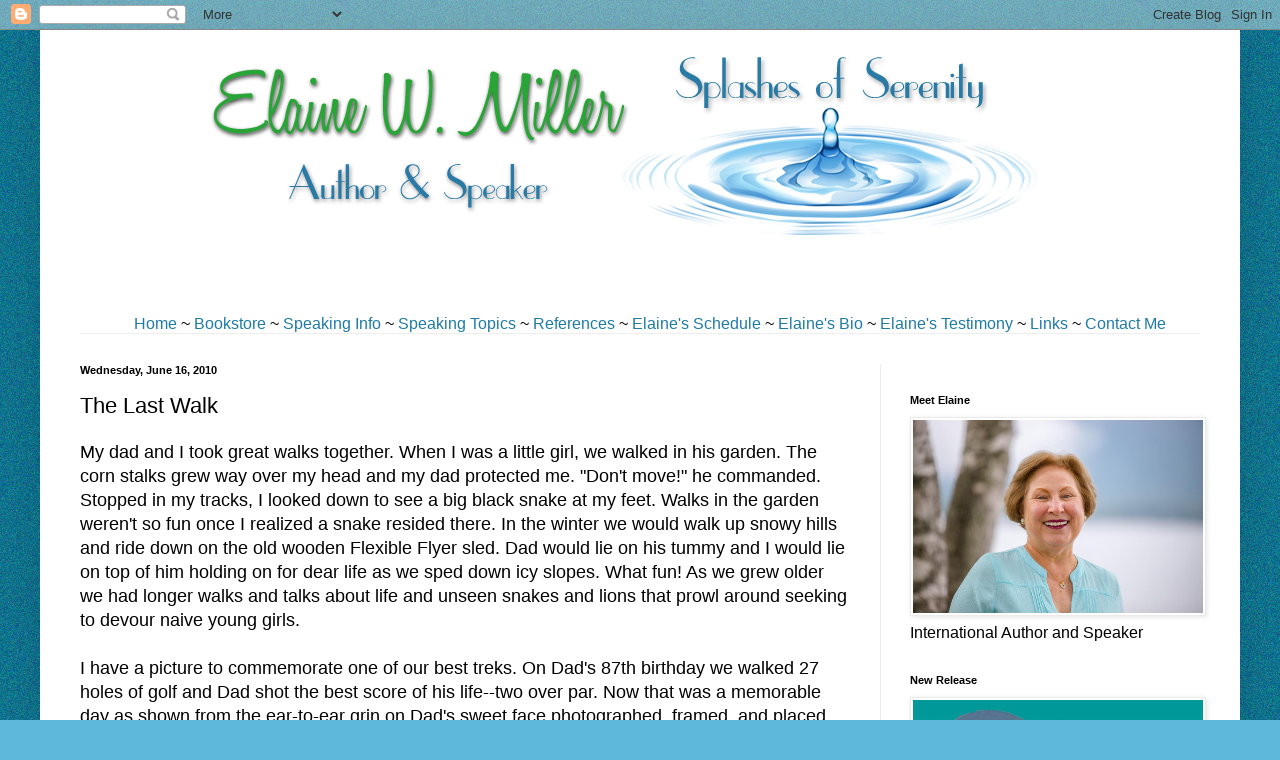

--- FILE ---
content_type: text/html; charset=UTF-8
request_url: https://elainewmiller.blogspot.com/2010/06/last-walk.html
body_size: 20581
content:
<!DOCTYPE html>
<html class='v2' dir='ltr' lang='en'>
<head>
<link href='https://www.blogger.com/static/v1/widgets/335934321-css_bundle_v2.css' rel='stylesheet' type='text/css'/>
<meta content='width=1100' name='viewport'/>
<meta content='text/html; charset=UTF-8' http-equiv='Content-Type'/>
<meta content='blogger' name='generator'/>
<link href='https://elainewmiller.blogspot.com/favicon.ico' rel='icon' type='image/x-icon'/>
<link href='http://elainewmiller.blogspot.com/2010/06/last-walk.html' rel='canonical'/>
<link rel="alternate" type="application/atom+xml" title="Splashes of Serenity - Atom" href="https://elainewmiller.blogspot.com/feeds/posts/default" />
<link rel="alternate" type="application/rss+xml" title="Splashes of Serenity - RSS" href="https://elainewmiller.blogspot.com/feeds/posts/default?alt=rss" />
<link rel="service.post" type="application/atom+xml" title="Splashes of Serenity - Atom" href="https://www.blogger.com/feeds/431604197337893046/posts/default" />

<link rel="alternate" type="application/atom+xml" title="Splashes of Serenity - Atom" href="https://elainewmiller.blogspot.com/feeds/8646866852283753017/comments/default" />
<!--Can't find substitution for tag [blog.ieCssRetrofitLinks]-->
<meta content='http://elainewmiller.blogspot.com/2010/06/last-walk.html' property='og:url'/>
<meta content='The Last Walk' property='og:title'/>
<meta content='My dad and I took great walks together. When I was a little girl, we walked in his garden. The corn stalks grew way over my head and my dad ...' property='og:description'/>
<title>Splashes of Serenity: The Last Walk</title>
<style id='page-skin-1' type='text/css'><!--
/*
-----------------------------------------------
Blogger Template Style
Name:     Simple
Designer: Blogger
URL:      www.blogger.com
----------------------------------------------- */
/* Content
----------------------------------------------- */
body {
font: normal normal 16px Verdana, Geneva, sans-serif;
color: #000000;
background: #5db8db url(//2.bp.blogspot.com/-leNpEdRlrk8/W7IeO3biKaI/AAAAAAAAVLE/VyKcxLDAmMgDHzXklAvtb1vAeo5ApecQgCK4BGAYYCw/s0/texture%2Blisa%2Bjoy.png) repeat scroll top left;
padding: 0 40px 40px 40px;
}
html body .region-inner {
min-width: 0;
max-width: 100%;
width: auto;
}
h2 {
font-size: 22px;
}
a:link {
text-decoration:none;
color: #1e7ba7;
}
a:visited {
text-decoration:none;
color: #808080;
}
a:hover {
text-decoration:underline;
color: #27a8ff;
}
.body-fauxcolumn-outer .fauxcolumn-inner {
background: transparent none repeat scroll top left;
_background-image: none;
}
.body-fauxcolumn-outer .cap-top {
position: absolute;
z-index: 1;
height: 400px;
width: 100%;
}
.body-fauxcolumn-outer .cap-top .cap-left {
width: 100%;
background: transparent none repeat-x scroll top left;
_background-image: none;
}
.content-outer {
-moz-box-shadow: 0 0 40px rgba(0, 0, 0, .15);
-webkit-box-shadow: 0 0 5px rgba(0, 0, 0, .15);
-goog-ms-box-shadow: 0 0 10px #333333;
box-shadow: 0 0 40px rgba(0, 0, 0, .15);
margin-bottom: 1px;
}
.content-inner {
padding: 10px 10px;
}
.content-inner {
background-color: #ffffff;
}
/* Header
----------------------------------------------- */
.header-outer {
background: rgba(0, 0, 0, 0) none repeat-x scroll 0 -400px;
_background-image: none;
}
.Header h1 {
font: normal normal 60px Arial, Tahoma, Helvetica, FreeSans, sans-serif;
color: #2e8dab;
text-shadow: -1px -1px 1px rgba(0, 0, 0, .2);
}
.Header h1 a {
color: #2e8dab;
}
.Header .description {
font-size: 140%;
color: #6d6d6d;
}
.header-inner .Header .titlewrapper {
padding: 22px 30px;
}
.header-inner .Header .descriptionwrapper {
padding: 0 30px;
}
/* Tabs
----------------------------------------------- */
.tabs-inner .section:first-child {
border-top: 1px solid #eeeeee;
}
.tabs-inner .section:first-child ul {
margin-top: -1px;
border-top: 1px solid #eeeeee;
border-left: 0 solid #eeeeee;
border-right: 0 solid #eeeeee;
}
.tabs-inner .widget ul {
background: #f2f2f2 url(https://resources.blogblog.com/blogblog/data/1kt/simple/gradients_light.png) repeat-x scroll 0 -800px;
_background-image: none;
border-bottom: 1px solid #eeeeee;
margin-top: 0;
margin-left: -30px;
margin-right: -30px;
}
.tabs-inner .widget li a {
display: inline-block;
padding: .6em 1em;
font: normal normal 14px Arial, Tahoma, Helvetica, FreeSans, sans-serif;
color: #939393;
border-left: 1px solid #ffffff;
border-right: 1px solid #eeeeee;
}
.tabs-inner .widget li:first-child a {
border-left: none;
}
.tabs-inner .widget li.selected a, .tabs-inner .widget li a:hover {
color: #000000;
background-color: #ebebeb;
text-decoration: none;
}
/* Columns
----------------------------------------------- */
.main-outer {
border-top: 0 solid #ebebeb;
}
.fauxcolumn-left-outer .fauxcolumn-inner {
border-right: 1px solid #ebebeb;
}
.fauxcolumn-right-outer .fauxcolumn-inner {
border-left: 1px solid #ebebeb;
}
/* Headings
----------------------------------------------- */
div.widget > h2,
div.widget h2.title {
margin: 0 0 1em 0;
font: normal bold 11px Arial, Tahoma, Helvetica, FreeSans, sans-serif;
color: #000000;
}
/* Widgets
----------------------------------------------- */
.widget .zippy {
color: #939393;
text-shadow: 2px 2px 1px rgba(0, 0, 0, .1);
}
.widget .popular-posts ul {
list-style: none;
}
/* Posts
----------------------------------------------- */
h2.date-header {
font: normal bold 11px Arial, Tahoma, Helvetica, FreeSans, sans-serif;
}
.date-header span {
background-color: rgba(0, 0, 0, 0);
color: #000000;
padding: inherit;
letter-spacing: inherit;
margin: inherit;
}
.main-inner {
padding-top: 30px;
padding-bottom: 30px;
}
.main-inner .column-center-inner {
padding: 0 15px;
}
.main-inner .column-center-inner .section {
margin: 0 15px;
}
.post {
margin: 0 0 25px 0;
}
h3.post-title, .comments h4 {
font: normal normal 22px Arial, Tahoma, Helvetica, FreeSans, sans-serif;
margin: .75em 0 0;
}
.post-body {
font-size: 110%;
line-height: 1.4;
position: relative;
}
.post-body img, .post-body .tr-caption-container, .Profile img, .Image img,
.BlogList .item-thumbnail img {
padding: 2px;
background: #ffffff;
border: 1px solid #ebebeb;
-moz-box-shadow: 1px 1px 5px rgba(0, 0, 0, .1);
-webkit-box-shadow: 1px 1px 5px rgba(0, 0, 0, .1);
box-shadow: 1px 1px 5px rgba(0, 0, 0, .1);
}
.post-body img, .post-body .tr-caption-container {
padding: 5px;
}
.post-body .tr-caption-container {
color: #000000;
}
.post-body .tr-caption-container img {
padding: 0;
background: transparent;
border: none;
-moz-box-shadow: 0 0 0 rgba(0, 0, 0, .1);
-webkit-box-shadow: 0 0 0 rgba(0, 0, 0, .1);
box-shadow: 0 0 0 rgba(0, 0, 0, .1);
}
.post-header {
margin: 0 0 1.5em;
line-height: 1.6;
font-size: 90%;
}
.post-footer {
margin: 20px -2px 0;
padding: 5px 10px;
color: #575757;
background-color: #f6f6f6;
border-bottom: 1px solid #ebebeb;
line-height: 1.6;
font-size: 90%;
}
#comments .comment-author {
padding-top: 1.5em;
border-top: 1px solid #ebebeb;
background-position: 0 1.5em;
}
#comments .comment-author:first-child {
padding-top: 0;
border-top: none;
}
.avatar-image-container {
margin: .2em 0 0;
}
#comments .avatar-image-container img {
border: 1px solid #ebebeb;
}
/* Comments
----------------------------------------------- */
.comments .comments-content .icon.blog-author {
background-repeat: no-repeat;
background-image: url([data-uri]);
}
.comments .comments-content .loadmore a {
border-top: 1px solid #939393;
border-bottom: 1px solid #939393;
}
.comments .comment-thread.inline-thread {
background-color: #f6f6f6;
}
.comments .continue {
border-top: 2px solid #939393;
}
/* Accents
---------------------------------------------- */
.section-columns td.columns-cell {
border-left: 1px solid #ebebeb;
}
.blog-pager {
background: transparent none no-repeat scroll top center;
}
.blog-pager-older-link, .home-link,
.blog-pager-newer-link {
background-color: #ffffff;
padding: 5px;
}
.footer-outer {
border-top: 0 dashed #bbbbbb;
}
/* Mobile
----------------------------------------------- */
body.mobile  {
background-size: auto;
}
.mobile .body-fauxcolumn-outer {
background: transparent none repeat scroll top left;
}
.mobile .body-fauxcolumn-outer .cap-top {
background-size: 100% auto;
}
.mobile .content-outer {
-webkit-box-shadow: 0 0 3px rgba(0, 0, 0, .15);
box-shadow: 0 0 3px rgba(0, 0, 0, .15);
}
.mobile .tabs-inner .widget ul {
margin-left: 0;
margin-right: 0;
}
.mobile .post {
margin: 0;
}
.mobile .main-inner .column-center-inner .section {
margin: 0;
}
.mobile .date-header span {
padding: 0.1em 10px;
margin: 0 -10px;
}
.mobile h3.post-title {
margin: 0;
}
.mobile .blog-pager {
background: transparent none no-repeat scroll top center;
}
.mobile .footer-outer {
border-top: none;
}
.mobile .main-inner, .mobile .footer-inner {
background-color: #ffffff;
}
.mobile-index-contents {
color: #000000;
}
.mobile-link-button {
background-color: #1e7ba7;
}
.mobile-link-button a:link, .mobile-link-button a:visited {
color: #ffffff;
}
.mobile .tabs-inner .section:first-child {
border-top: none;
}
.mobile .tabs-inner .PageList .widget-content {
background-color: #ebebeb;
color: #000000;
border-top: 1px solid #eeeeee;
border-bottom: 1px solid #eeeeee;
}
.mobile .tabs-inner .PageList .widget-content .pagelist-arrow {
border-left: 1px solid #eeeeee;
}

--></style>
<style id='template-skin-1' type='text/css'><!--
body {
min-width: 1200px;
}
.content-outer, .content-fauxcolumn-outer, .region-inner {
min-width: 1200px;
max-width: 1200px;
_width: 1200px;
}
.main-inner .columns {
padding-left: 0px;
padding-right: 350px;
}
.main-inner .fauxcolumn-center-outer {
left: 0px;
right: 350px;
/* IE6 does not respect left and right together */
_width: expression(this.parentNode.offsetWidth -
parseInt("0px") -
parseInt("350px") + 'px');
}
.main-inner .fauxcolumn-left-outer {
width: 0px;
}
.main-inner .fauxcolumn-right-outer {
width: 350px;
}
.main-inner .column-left-outer {
width: 0px;
right: 100%;
margin-left: -0px;
}
.main-inner .column-right-outer {
width: 350px;
margin-right: -350px;
}
#layout {
min-width: 0;
}
#layout .content-outer {
min-width: 0;
width: 800px;
}
#layout .region-inner {
min-width: 0;
width: auto;
}
body#layout div.add_widget {
padding: 8px;
}
body#layout div.add_widget a {
margin-left: 32px;
}
--></style>
<style>
    body {background-image:url(\/\/2.bp.blogspot.com\/-leNpEdRlrk8\/W7IeO3biKaI\/AAAAAAAAVLE\/VyKcxLDAmMgDHzXklAvtb1vAeo5ApecQgCK4BGAYYCw\/s0\/texture%2Blisa%2Bjoy.png);}
    
@media (max-width: 200px) { body {background-image:url(\/\/2.bp.blogspot.com\/-leNpEdRlrk8\/W7IeO3biKaI\/AAAAAAAAVLE\/VyKcxLDAmMgDHzXklAvtb1vAeo5ApecQgCK4BGAYYCw\/w200\/texture%2Blisa%2Bjoy.png);}}
@media (max-width: 400px) and (min-width: 201px) { body {background-image:url(\/\/2.bp.blogspot.com\/-leNpEdRlrk8\/W7IeO3biKaI\/AAAAAAAAVLE\/VyKcxLDAmMgDHzXklAvtb1vAeo5ApecQgCK4BGAYYCw\/w400\/texture%2Blisa%2Bjoy.png);}}
@media (max-width: 800px) and (min-width: 401px) { body {background-image:url(\/\/2.bp.blogspot.com\/-leNpEdRlrk8\/W7IeO3biKaI\/AAAAAAAAVLE\/VyKcxLDAmMgDHzXklAvtb1vAeo5ApecQgCK4BGAYYCw\/w800\/texture%2Blisa%2Bjoy.png);}}
@media (max-width: 1200px) and (min-width: 801px) { body {background-image:url(\/\/2.bp.blogspot.com\/-leNpEdRlrk8\/W7IeO3biKaI\/AAAAAAAAVLE\/VyKcxLDAmMgDHzXklAvtb1vAeo5ApecQgCK4BGAYYCw\/w1200\/texture%2Blisa%2Bjoy.png);}}
/* Last tag covers anything over one higher than the previous max-size cap. */
@media (min-width: 1201px) { body {background-image:url(\/\/2.bp.blogspot.com\/-leNpEdRlrk8\/W7IeO3biKaI\/AAAAAAAAVLE\/VyKcxLDAmMgDHzXklAvtb1vAeo5ApecQgCK4BGAYYCw\/w1600\/texture%2Blisa%2Bjoy.png);}}
  </style>
<link href='https://www.blogger.com/dyn-css/authorization.css?targetBlogID=431604197337893046&amp;zx=753f805a-704e-4f6c-845c-7a0f244ca42b' media='none' onload='if(media!=&#39;all&#39;)media=&#39;all&#39;' rel='stylesheet'/><noscript><link href='https://www.blogger.com/dyn-css/authorization.css?targetBlogID=431604197337893046&amp;zx=753f805a-704e-4f6c-845c-7a0f244ca42b' rel='stylesheet'/></noscript>
<meta name='google-adsense-platform-account' content='ca-host-pub-1556223355139109'/>
<meta name='google-adsense-platform-domain' content='blogspot.com'/>

</head>
<body class='loading variant-pale'>
<div class='navbar section' id='navbar' name='Navbar'><div class='widget Navbar' data-version='1' id='Navbar1'><script type="text/javascript">
    function setAttributeOnload(object, attribute, val) {
      if(window.addEventListener) {
        window.addEventListener('load',
          function(){ object[attribute] = val; }, false);
      } else {
        window.attachEvent('onload', function(){ object[attribute] = val; });
      }
    }
  </script>
<div id="navbar-iframe-container"></div>
<script type="text/javascript" src="https://apis.google.com/js/platform.js"></script>
<script type="text/javascript">
      gapi.load("gapi.iframes:gapi.iframes.style.bubble", function() {
        if (gapi.iframes && gapi.iframes.getContext) {
          gapi.iframes.getContext().openChild({
              url: 'https://www.blogger.com/navbar/431604197337893046?po\x3d8646866852283753017\x26origin\x3dhttps://elainewmiller.blogspot.com',
              where: document.getElementById("navbar-iframe-container"),
              id: "navbar-iframe"
          });
        }
      });
    </script><script type="text/javascript">
(function() {
var script = document.createElement('script');
script.type = 'text/javascript';
script.src = '//pagead2.googlesyndication.com/pagead/js/google_top_exp.js';
var head = document.getElementsByTagName('head')[0];
if (head) {
head.appendChild(script);
}})();
</script>
</div></div>
<div class='body-fauxcolumns'>
<div class='fauxcolumn-outer body-fauxcolumn-outer'>
<div class='cap-top'>
<div class='cap-left'></div>
<div class='cap-right'></div>
</div>
<div class='fauxborder-left'>
<div class='fauxborder-right'></div>
<div class='fauxcolumn-inner'>
</div>
</div>
<div class='cap-bottom'>
<div class='cap-left'></div>
<div class='cap-right'></div>
</div>
</div>
</div>
<div class='content'>
<div class='content-fauxcolumns'>
<div class='fauxcolumn-outer content-fauxcolumn-outer'>
<div class='cap-top'>
<div class='cap-left'></div>
<div class='cap-right'></div>
</div>
<div class='fauxborder-left'>
<div class='fauxborder-right'></div>
<div class='fauxcolumn-inner'>
</div>
</div>
<div class='cap-bottom'>
<div class='cap-left'></div>
<div class='cap-right'></div>
</div>
</div>
</div>
<div class='content-outer'>
<div class='content-cap-top cap-top'>
<div class='cap-left'></div>
<div class='cap-right'></div>
</div>
<div class='fauxborder-left content-fauxborder-left'>
<div class='fauxborder-right content-fauxborder-right'></div>
<div class='content-inner'>
<header>
<div class='header-outer'>
<div class='header-cap-top cap-top'>
<div class='cap-left'></div>
<div class='cap-right'></div>
</div>
<div class='fauxborder-left header-fauxborder-left'>
<div class='fauxborder-right header-fauxborder-right'></div>
<div class='region-inner header-inner'>
<div class='header section' id='header' name='Header'><div class='widget Header' data-version='1' id='Header1'>
<div id='header-inner'>
<a href='https://elainewmiller.blogspot.com/' style='display: block'>
<img alt='Splashes of Serenity' height='200px; ' id='Header1_headerimg' src='https://blogger.googleusercontent.com/img/b/R29vZ2xl/AVvXsEj_51lw_YSmOMF7j7AwX_mLMFOARgaL6nTFbD-3oPI_RCTve8uyoyW6-bEkuURgLwta7Fl4zs8AcwfzGyBcMD8TRGUWIifIr8HCXuYuIiD1yXT2NB_kYK75ytpMeoQfiqGn1mWt4TXDLUc/s1600/Elaine+Header+2.png' style='display: block' width='1180px; '/>
</a>
</div>
</div><div class='widget HTML' data-version='1' id='HTML5'>
<div class='widget-content'>
<br /><br /><div id="newnavbar">
<ul>
<center> 
<a href="http://elainewmiller.blogspot.com">Home</a> ~ 
<a href="http://elainewmiller.blogspot.com/p/book-store.html">Bookstore</a> ~ <a href="http://elainewmiller.blogspot.com/p/speaking-info.html">Speaking Info</a> ~ <a href="http://elainewmiller.blogspot.com/p/speaking-topics.html">Speaking Topics</a> ~ <a href="http://elainewmiller.blogspot.com/p/references.html">References</a> ~ <a href="http://elainewmiller.blogspot.com/p/schedule.html">Elaine's Schedule</a> ~ <a href="http://elainewmiller.blogspot.com/p/elaines-bio.html">Elaine's Bio</a> ~ <a href="http://elainewmiller.blogspot.com/p/elaines-testimony.html">Elaine's Testimony</a> ~ <a href="http://elainewmiller.blogspot.com/p/links.html">Links</a> ~ <a href="mailto: splashesofserenity@yahoo.com">Contact Me</a></center>
</ul>
</div>
</div>
<div class='clear'></div>
</div></div>
</div>
</div>
<div class='header-cap-bottom cap-bottom'>
<div class='cap-left'></div>
<div class='cap-right'></div>
</div>
</div>
</header>
<div class='tabs-outer'>
<div class='tabs-cap-top cap-top'>
<div class='cap-left'></div>
<div class='cap-right'></div>
</div>
<div class='fauxborder-left tabs-fauxborder-left'>
<div class='fauxborder-right tabs-fauxborder-right'></div>
<div class='region-inner tabs-inner'>
<div class='tabs no-items section' id='crosscol' name='Cross-Column'></div>
<div class='tabs no-items section' id='crosscol-overflow' name='Cross-Column 2'></div>
</div>
</div>
<div class='tabs-cap-bottom cap-bottom'>
<div class='cap-left'></div>
<div class='cap-right'></div>
</div>
</div>
<div class='main-outer'>
<div class='main-cap-top cap-top'>
<div class='cap-left'></div>
<div class='cap-right'></div>
</div>
<div class='fauxborder-left main-fauxborder-left'>
<div class='fauxborder-right main-fauxborder-right'></div>
<div class='region-inner main-inner'>
<div class='columns fauxcolumns'>
<div class='fauxcolumn-outer fauxcolumn-center-outer'>
<div class='cap-top'>
<div class='cap-left'></div>
<div class='cap-right'></div>
</div>
<div class='fauxborder-left'>
<div class='fauxborder-right'></div>
<div class='fauxcolumn-inner'>
</div>
</div>
<div class='cap-bottom'>
<div class='cap-left'></div>
<div class='cap-right'></div>
</div>
</div>
<div class='fauxcolumn-outer fauxcolumn-left-outer'>
<div class='cap-top'>
<div class='cap-left'></div>
<div class='cap-right'></div>
</div>
<div class='fauxborder-left'>
<div class='fauxborder-right'></div>
<div class='fauxcolumn-inner'>
</div>
</div>
<div class='cap-bottom'>
<div class='cap-left'></div>
<div class='cap-right'></div>
</div>
</div>
<div class='fauxcolumn-outer fauxcolumn-right-outer'>
<div class='cap-top'>
<div class='cap-left'></div>
<div class='cap-right'></div>
</div>
<div class='fauxborder-left'>
<div class='fauxborder-right'></div>
<div class='fauxcolumn-inner'>
</div>
</div>
<div class='cap-bottom'>
<div class='cap-left'></div>
<div class='cap-right'></div>
</div>
</div>
<!-- corrects IE6 width calculation -->
<div class='columns-inner'>
<div class='column-center-outer'>
<div class='column-center-inner'>
<div class='main section' id='main' name='Main'><div class='widget Blog' data-version='1' id='Blog1'>
<div class='blog-posts hfeed'>

          <div class="date-outer">
        
<h2 class='date-header'><span>Wednesday, June 16, 2010</span></h2>

          <div class="date-posts">
        
<div class='post-outer'>
<div class='post hentry uncustomized-post-template' itemprop='blogPost' itemscope='itemscope' itemtype='http://schema.org/BlogPosting'>
<meta content='431604197337893046' itemprop='blogId'/>
<meta content='8646866852283753017' itemprop='postId'/>
<a name='8646866852283753017'></a>
<h3 class='post-title entry-title' itemprop='name'>
The Last Walk
</h3>
<div class='post-header'>
<div class='post-header-line-1'></div>
</div>
<div class='post-body entry-content' id='post-body-8646866852283753017' itemprop='description articleBody'>
My dad and I took great walks together. When I was a little girl, we walked in his garden. The corn stalks grew way over my head and my dad protected me. "Don't move!" he commanded. Stopped in my tracks, I looked down to see a big black snake at my feet. Walks in the garden weren't so fun once I realized a snake resided there. In the winter we would walk up snowy hills and ride down on the old wooden Flexible Flyer sled. Dad would lie on his tummy and I would lie on top of him holding on for dear life as we sped down icy slopes. What fun! As we grew older we had longer walks and talks about life and unseen snakes and lions that prowl around seeking to devour naive young girls.<br /><br />I have a picture to commemorate one of our best treks. On Dad's 87th birthday we walked 27 holes of golf and Dad shot the best score of his life--two over par. Now that was a memorable day as shown from the ear-to-ear grin on Dad's sweet face photographed, framed, and placed predominately on my piano.<br /><br />It was only a few months later Dad became sick. We sat together in stillness knowing our days together would soon end. The twinkle in his eye sparkled as his mouth looked up in a grin. "Let's take a walk," he suggested. I think in Dad's heart he pushed himself for one last walk with his daughter. We shuffled down the hospital corridor. With one hand he held onto me. With the other, he held the IV pole. We talked about all the walks we had taken. I said the best walk had been the 27 holes of golf on his 87th birthday. He disagreed, saying the best walk was walking me down the church aisle to marry my husband. Our eyes were wet then as they were now. I made a joke about his wanting me married so he wouldn't have to pay my dental bills. But we both knew Dad was giving his blessing and approval of the man we both loved--my husband.<br /><br />Dan and I treasure our long walks. Walking together is a priority to keep our bodies and our marriage in good shape. Our hands and hearts touch as we walk and talk about life--how good it has been, and how blessed we are by our love. Sometimes, we encourage each other by pointing out lions and snakes the other might be missing. We leave nothing unsaid, for we never know which walk will be our last.<br /><br />Death can come at any time. It came quickly for my Dad. The walk down the hospital hall was our last walk together. Shortly after, Dad was peacefully ushered to Heaven by God.<br /><br />Must be God likes walks too. "I will walk among you and be your God." He says in Leviticus 26:12 (NIV). God walked in the garden with Adam and warned him of snakes. I don't think God ever meant us to take a step without Him. He knows what lies ahead on our trail and he desires to talk to us, bless us, and protect us from lions and serpents. Sometimes He'll pick us up and carry us when we grow weary on the journey. Most important, I don't think there will be any disagreement that the best walk will be that last walk when He ushers His followers to Heaven.<br /><br />If your dad is still on earth--enjoy a walk with him this Father's Day. Time is too precious to miss out on those memories.
<div style='clear: both;'></div>
</div>
<div class='post-footer'>
<div class='post-footer-line post-footer-line-1'>
<span class='post-author vcard'>
Posted by
<span class='fn' itemprop='author' itemscope='itemscope' itemtype='http://schema.org/Person'>
<meta content='https://www.blogger.com/profile/10180843077491105642' itemprop='url'/>
<a class='g-profile' href='https://www.blogger.com/profile/10180843077491105642' rel='author' title='author profile'>
<span itemprop='name'>Elaine W. Miller</span>
</a>
</span>
</span>
<span class='post-timestamp'>
at
<meta content='http://elainewmiller.blogspot.com/2010/06/last-walk.html' itemprop='url'/>
<a class='timestamp-link' href='https://elainewmiller.blogspot.com/2010/06/last-walk.html' rel='bookmark' title='permanent link'><abbr class='published' itemprop='datePublished' title='2010-06-16T13:48:00-04:00'>1:48&#8239;PM</abbr></a>
</span>
<span class='post-comment-link'>
</span>
<span class='post-icons'>
<span class='item-action'>
<a href='https://www.blogger.com/email-post/431604197337893046/8646866852283753017' title='Email Post'>
<img alt='' class='icon-action' height='13' src='https://resources.blogblog.com/img/icon18_email.gif' width='18'/>
</a>
</span>
<span class='item-control blog-admin pid-1327690831'>
<a href='https://www.blogger.com/post-edit.g?blogID=431604197337893046&postID=8646866852283753017&from=pencil' title='Edit Post'>
<img alt='' class='icon-action' height='18' src='https://resources.blogblog.com/img/icon18_edit_allbkg.gif' width='18'/>
</a>
</span>
</span>
<div class='post-share-buttons goog-inline-block'>
<a class='goog-inline-block share-button sb-email' href='https://www.blogger.com/share-post.g?blogID=431604197337893046&postID=8646866852283753017&target=email' target='_blank' title='Email This'><span class='share-button-link-text'>Email This</span></a><a class='goog-inline-block share-button sb-blog' href='https://www.blogger.com/share-post.g?blogID=431604197337893046&postID=8646866852283753017&target=blog' onclick='window.open(this.href, "_blank", "height=270,width=475"); return false;' target='_blank' title='BlogThis!'><span class='share-button-link-text'>BlogThis!</span></a><a class='goog-inline-block share-button sb-twitter' href='https://www.blogger.com/share-post.g?blogID=431604197337893046&postID=8646866852283753017&target=twitter' target='_blank' title='Share to X'><span class='share-button-link-text'>Share to X</span></a><a class='goog-inline-block share-button sb-facebook' href='https://www.blogger.com/share-post.g?blogID=431604197337893046&postID=8646866852283753017&target=facebook' onclick='window.open(this.href, "_blank", "height=430,width=640"); return false;' target='_blank' title='Share to Facebook'><span class='share-button-link-text'>Share to Facebook</span></a><a class='goog-inline-block share-button sb-pinterest' href='https://www.blogger.com/share-post.g?blogID=431604197337893046&postID=8646866852283753017&target=pinterest' target='_blank' title='Share to Pinterest'><span class='share-button-link-text'>Share to Pinterest</span></a>
</div>
</div>
<div class='post-footer-line post-footer-line-2'>
<span class='post-labels'>
Labels:
<a href='https://elainewmiller.blogspot.com/search/label/Creating%20memories' rel='tag'>Creating memories</a>,
<a href='https://elainewmiller.blogspot.com/search/label/Dads' rel='tag'>Dads</a>,
<a href='https://elainewmiller.blogspot.com/search/label/Father%27s%20Day' rel='tag'>Father&#39;s Day</a>,
<a href='https://elainewmiller.blogspot.com/search/label/God%27s%20presence' rel='tag'>God&#39;s presence</a>,
<a href='https://elainewmiller.blogspot.com/search/label/walking' rel='tag'>walking</a>
</span>
</div>
<div class='post-footer-line post-footer-line-3'>
<span class='post-location'>
</span>
</div>
</div>
</div>
<div class='comments' id='comments'>
<a name='comments'></a>
<h4>6 comments:</h4>
<div class='comments-content'>
<script async='async' src='' type='text/javascript'></script>
<script type='text/javascript'>
    (function() {
      var items = null;
      var msgs = null;
      var config = {};

// <![CDATA[
      var cursor = null;
      if (items && items.length > 0) {
        cursor = parseInt(items[items.length - 1].timestamp) + 1;
      }

      var bodyFromEntry = function(entry) {
        var text = (entry &&
                    ((entry.content && entry.content.$t) ||
                     (entry.summary && entry.summary.$t))) ||
            '';
        if (entry && entry.gd$extendedProperty) {
          for (var k in entry.gd$extendedProperty) {
            if (entry.gd$extendedProperty[k].name == 'blogger.contentRemoved') {
              return '<span class="deleted-comment">' + text + '</span>';
            }
          }
        }
        return text;
      }

      var parse = function(data) {
        cursor = null;
        var comments = [];
        if (data && data.feed && data.feed.entry) {
          for (var i = 0, entry; entry = data.feed.entry[i]; i++) {
            var comment = {};
            // comment ID, parsed out of the original id format
            var id = /blog-(\d+).post-(\d+)/.exec(entry.id.$t);
            comment.id = id ? id[2] : null;
            comment.body = bodyFromEntry(entry);
            comment.timestamp = Date.parse(entry.published.$t) + '';
            if (entry.author && entry.author.constructor === Array) {
              var auth = entry.author[0];
              if (auth) {
                comment.author = {
                  name: (auth.name ? auth.name.$t : undefined),
                  profileUrl: (auth.uri ? auth.uri.$t : undefined),
                  avatarUrl: (auth.gd$image ? auth.gd$image.src : undefined)
                };
              }
            }
            if (entry.link) {
              if (entry.link[2]) {
                comment.link = comment.permalink = entry.link[2].href;
              }
              if (entry.link[3]) {
                var pid = /.*comments\/default\/(\d+)\?.*/.exec(entry.link[3].href);
                if (pid && pid[1]) {
                  comment.parentId = pid[1];
                }
              }
            }
            comment.deleteclass = 'item-control blog-admin';
            if (entry.gd$extendedProperty) {
              for (var k in entry.gd$extendedProperty) {
                if (entry.gd$extendedProperty[k].name == 'blogger.itemClass') {
                  comment.deleteclass += ' ' + entry.gd$extendedProperty[k].value;
                } else if (entry.gd$extendedProperty[k].name == 'blogger.displayTime') {
                  comment.displayTime = entry.gd$extendedProperty[k].value;
                }
              }
            }
            comments.push(comment);
          }
        }
        return comments;
      };

      var paginator = function(callback) {
        if (hasMore()) {
          var url = config.feed + '?alt=json&v=2&orderby=published&reverse=false&max-results=50';
          if (cursor) {
            url += '&published-min=' + new Date(cursor).toISOString();
          }
          window.bloggercomments = function(data) {
            var parsed = parse(data);
            cursor = parsed.length < 50 ? null
                : parseInt(parsed[parsed.length - 1].timestamp) + 1
            callback(parsed);
            window.bloggercomments = null;
          }
          url += '&callback=bloggercomments';
          var script = document.createElement('script');
          script.type = 'text/javascript';
          script.src = url;
          document.getElementsByTagName('head')[0].appendChild(script);
        }
      };
      var hasMore = function() {
        return !!cursor;
      };
      var getMeta = function(key, comment) {
        if ('iswriter' == key) {
          var matches = !!comment.author
              && comment.author.name == config.authorName
              && comment.author.profileUrl == config.authorUrl;
          return matches ? 'true' : '';
        } else if ('deletelink' == key) {
          return config.baseUri + '/comment/delete/'
               + config.blogId + '/' + comment.id;
        } else if ('deleteclass' == key) {
          return comment.deleteclass;
        }
        return '';
      };

      var replybox = null;
      var replyUrlParts = null;
      var replyParent = undefined;

      var onReply = function(commentId, domId) {
        if (replybox == null) {
          // lazily cache replybox, and adjust to suit this style:
          replybox = document.getElementById('comment-editor');
          if (replybox != null) {
            replybox.height = '250px';
            replybox.style.display = 'block';
            replyUrlParts = replybox.src.split('#');
          }
        }
        if (replybox && (commentId !== replyParent)) {
          replybox.src = '';
          document.getElementById(domId).insertBefore(replybox, null);
          replybox.src = replyUrlParts[0]
              + (commentId ? '&parentID=' + commentId : '')
              + '#' + replyUrlParts[1];
          replyParent = commentId;
        }
      };

      var hash = (window.location.hash || '#').substring(1);
      var startThread, targetComment;
      if (/^comment-form_/.test(hash)) {
        startThread = hash.substring('comment-form_'.length);
      } else if (/^c[0-9]+$/.test(hash)) {
        targetComment = hash.substring(1);
      }

      // Configure commenting API:
      var configJso = {
        'maxDepth': config.maxThreadDepth
      };
      var provider = {
        'id': config.postId,
        'data': items,
        'loadNext': paginator,
        'hasMore': hasMore,
        'getMeta': getMeta,
        'onReply': onReply,
        'rendered': true,
        'initComment': targetComment,
        'initReplyThread': startThread,
        'config': configJso,
        'messages': msgs
      };

      var render = function() {
        if (window.goog && window.goog.comments) {
          var holder = document.getElementById('comment-holder');
          window.goog.comments.render(holder, provider);
        }
      };

      // render now, or queue to render when library loads:
      if (window.goog && window.goog.comments) {
        render();
      } else {
        window.goog = window.goog || {};
        window.goog.comments = window.goog.comments || {};
        window.goog.comments.loadQueue = window.goog.comments.loadQueue || [];
        window.goog.comments.loadQueue.push(render);
      }
    })();
// ]]>
  </script>
<div id='comment-holder'>
<div class="comment-thread toplevel-thread"><ol id="top-ra"><li class="comment" id="c6718679073362212787"><div class="avatar-image-container"><img src="//blogger.googleusercontent.com/img/b/R29vZ2xl/AVvXsEgbYyn1T4zSr_49Nim_fRqVN4JIUWdLMfDl7NXv7G8t4s0ML65H9jNALmjU_2_QtQ1lvJaG0mGQdek9hva96q7oKKHfLGx_KSY8gLBCFMx5MQKRSCSUIhy7QJs5c9e9yCc/s45-c/008.JPG" alt=""/></div><div class="comment-block"><div class="comment-header"><cite class="user"><a href="https://www.blogger.com/profile/07604687906788800639" rel="nofollow">Diane</a></cite><span class="icon user "></span><span class="datetime secondary-text"><a rel="nofollow" href="https://elainewmiller.blogspot.com/2010/06/last-walk.html?showComment=1276718029029#c6718679073362212787">June 16, 2010 at 3:53&#8239;PM</a></span></div><p class="comment-content">Beautiful story.  Love that special time with your dad.  :O)</p><span class="comment-actions secondary-text"><a class="comment-reply" target="_self" data-comment-id="6718679073362212787">Reply</a><span class="item-control blog-admin blog-admin pid-21005671"><a target="_self" href="https://www.blogger.com/comment/delete/431604197337893046/6718679073362212787">Delete</a></span></span></div><div class="comment-replies"><div id="c6718679073362212787-rt" class="comment-thread inline-thread hidden"><span class="thread-toggle thread-expanded"><span class="thread-arrow"></span><span class="thread-count"><a target="_self">Replies</a></span></span><ol id="c6718679073362212787-ra" class="thread-chrome thread-expanded"><div></div><div id="c6718679073362212787-continue" class="continue"><a class="comment-reply" target="_self" data-comment-id="6718679073362212787">Reply</a></div></ol></div></div><div class="comment-replybox-single" id="c6718679073362212787-ce"></div></li><li class="comment" id="c7666347568625847819"><div class="avatar-image-container"><img src="//blogger.googleusercontent.com/img/b/R29vZ2xl/AVvXsEgo7oxDbwmk_a0YCFAk7B741qLh4jAzsxfd1IpTidwkHvfeStuCA76h0OsU7OmisLvUAuIPy51fzsMjoY-zMQfoiOc5sI2MLDxCKughEcIixmciZE7xgHpq88x57k1oyy4/s45-c/2017-07-29+15.32.29.png" alt=""/></div><div class="comment-block"><div class="comment-header"><cite class="user"><a href="https://www.blogger.com/profile/06339705935553160673" rel="nofollow">Janna Leadbetter</a></cite><span class="icon user "></span><span class="datetime secondary-text"><a rel="nofollow" href="https://elainewmiller.blogspot.com/2010/06/last-walk.html?showComment=1291991564784#c7666347568625847819">December 10, 2010 at 9:32&#8239;AM</a></span></div><p class="comment-content">Followed your path from Diane&#39;s special post, Elaine.<br><br>I&#39;m so sorry. For me there&#39;s been no greater loss than that of my dad. He passed away in May, and it&#39;s all still so fresh.<br><br>Did your dad like coffee? Maybe, somewhere up in that Great Beyond, he and mine can visit and have a cuppa.</p><span class="comment-actions secondary-text"><a class="comment-reply" target="_self" data-comment-id="7666347568625847819">Reply</a><span class="item-control blog-admin blog-admin pid-1602132758"><a target="_self" href="https://www.blogger.com/comment/delete/431604197337893046/7666347568625847819">Delete</a></span></span></div><div class="comment-replies"><div id="c7666347568625847819-rt" class="comment-thread inline-thread hidden"><span class="thread-toggle thread-expanded"><span class="thread-arrow"></span><span class="thread-count"><a target="_self">Replies</a></span></span><ol id="c7666347568625847819-ra" class="thread-chrome thread-expanded"><div></div><div id="c7666347568625847819-continue" class="continue"><a class="comment-reply" target="_self" data-comment-id="7666347568625847819">Reply</a></div></ol></div></div><div class="comment-replybox-single" id="c7666347568625847819-ce"></div></li><li class="comment" id="c1342452520259526260"><div class="avatar-image-container"><img src="//blogger.googleusercontent.com/img/b/R29vZ2xl/AVvXsEgH8CO4WLPf1BluTMWJNCNNNdUCJgcHYUZ0wSo5vg_te-BWmOXMgJezPg64-6Ka5ns9e5Pz9NWhxItO8Ss0Rwc8pLaAIso-_4eqFSuDI4Gw1S1apf86fX2QdVLI-G-UJWQ/s45-c/kelpic.jpg" alt=""/></div><div class="comment-block"><div class="comment-header"><cite class="user"><a href="https://www.blogger.com/profile/01570525910483384484" rel="nofollow">septembermom</a></cite><span class="icon user "></span><span class="datetime secondary-text"><a rel="nofollow" href="https://elainewmiller.blogspot.com/2010/06/last-walk.html?showComment=1291992024617#c1342452520259526260">December 10, 2010 at 9:40&#8239;AM</a></span></div><p class="comment-content">Very touching story.  I wish I could hold my Dad&#39;s hand for a walk now too. Wishing you peace.</p><span class="comment-actions secondary-text"><a class="comment-reply" target="_self" data-comment-id="1342452520259526260">Reply</a><span class="item-control blog-admin blog-admin pid-1283053890"><a target="_self" href="https://www.blogger.com/comment/delete/431604197337893046/1342452520259526260">Delete</a></span></span></div><div class="comment-replies"><div id="c1342452520259526260-rt" class="comment-thread inline-thread hidden"><span class="thread-toggle thread-expanded"><span class="thread-arrow"></span><span class="thread-count"><a target="_self">Replies</a></span></span><ol id="c1342452520259526260-ra" class="thread-chrome thread-expanded"><div></div><div id="c1342452520259526260-continue" class="continue"><a class="comment-reply" target="_self" data-comment-id="1342452520259526260">Reply</a></div></ol></div></div><div class="comment-replybox-single" id="c1342452520259526260-ce"></div></li><li class="comment" id="c1730605540619819875"><div class="avatar-image-container"><img src="//resources.blogblog.com/img/blank.gif" alt=""/></div><div class="comment-block"><div class="comment-header"><cite class="user">Anonymous</cite><span class="icon user "></span><span class="datetime secondary-text"><a rel="nofollow" href="https://elainewmiller.blogspot.com/2010/06/last-walk.html?showComment=1292090417535#c1730605540619819875">December 11, 2010 at 1:00&#8239;PM</a></span></div><p class="comment-content">I came here from Diane&#39;s special post, too. So sorry about the loss of your father, but it is good to know that you have very special memories of him. My dad is still alive (he&#39;s 84), but I lost my mom 5 years ago, and my husband last December, and my life will never be the same again. <br>Thank you for sharing your thoughts of your father.</p><span class="comment-actions secondary-text"><a class="comment-reply" target="_self" data-comment-id="1730605540619819875">Reply</a><span class="item-control blog-admin blog-admin pid-65797335"><a target="_self" href="https://www.blogger.com/comment/delete/431604197337893046/1730605540619819875">Delete</a></span></span></div><div class="comment-replies"><div id="c1730605540619819875-rt" class="comment-thread inline-thread hidden"><span class="thread-toggle thread-expanded"><span class="thread-arrow"></span><span class="thread-count"><a target="_self">Replies</a></span></span><ol id="c1730605540619819875-ra" class="thread-chrome thread-expanded"><div></div><div id="c1730605540619819875-continue" class="continue"><a class="comment-reply" target="_self" data-comment-id="1730605540619819875">Reply</a></div></ol></div></div><div class="comment-replybox-single" id="c1730605540619819875-ce"></div></li><li class="comment" id="c7782175025368017721"><div class="avatar-image-container"><img src="//www.blogger.com/img/blogger_logo_round_35.png" alt=""/></div><div class="comment-block"><div class="comment-header"><cite class="user"><a href="https://www.blogger.com/profile/10180843077491105642" rel="nofollow">Elaine W. Miller</a></cite><span class="icon user blog-author"></span><span class="datetime secondary-text"><a rel="nofollow" href="https://elainewmiller.blogspot.com/2010/06/last-walk.html?showComment=1292120672227#c7782175025368017721">December 11, 2010 at 9:24&#8239;PM</a></span></div><p class="comment-content">Hi Sylvia,  Thank you for your comments. I am so sorry to hear of your losses. You are right. Your life will never be the same again after the death of your husband. I have a friend who has an amazing blog for widows. She is a widow (although now remarried) and is writing a book for widows. Check Ferree Hardy out at  www.WidowsChristianPlace.com. May each day bring healing to you. You are in my prayers.</p><span class="comment-actions secondary-text"><a class="comment-reply" target="_self" data-comment-id="7782175025368017721">Reply</a><span class="item-control blog-admin blog-admin pid-1327690831"><a target="_self" href="https://www.blogger.com/comment/delete/431604197337893046/7782175025368017721">Delete</a></span></span></div><div class="comment-replies"><div id="c7782175025368017721-rt" class="comment-thread inline-thread hidden"><span class="thread-toggle thread-expanded"><span class="thread-arrow"></span><span class="thread-count"><a target="_self">Replies</a></span></span><ol id="c7782175025368017721-ra" class="thread-chrome thread-expanded"><div></div><div id="c7782175025368017721-continue" class="continue"><a class="comment-reply" target="_self" data-comment-id="7782175025368017721">Reply</a></div></ol></div></div><div class="comment-replybox-single" id="c7782175025368017721-ce"></div></li><li class="comment" id="c122612477062960498"><div class="avatar-image-container"><img src="//www.blogger.com/img/blogger_logo_round_35.png" alt=""/></div><div class="comment-block"><div class="comment-header"><cite class="user"><a href="https://www.blogger.com/profile/08463045745660696490" rel="nofollow">Unknown</a></cite><span class="icon user "></span><span class="datetime secondary-text"><a rel="nofollow" href="https://elainewmiller.blogspot.com/2010/06/last-walk.html?showComment=1292164818515#c122612477062960498">December 12, 2010 at 9:40&#8239;AM</a></span></div><p class="comment-content">What a lovely memory to treasure.  It&#39;s good to remember isn&#39;t it?</p><span class="comment-actions secondary-text"><a class="comment-reply" target="_self" data-comment-id="122612477062960498">Reply</a><span class="item-control blog-admin blog-admin pid-1562418054"><a target="_self" href="https://www.blogger.com/comment/delete/431604197337893046/122612477062960498">Delete</a></span></span></div><div class="comment-replies"><div id="c122612477062960498-rt" class="comment-thread inline-thread hidden"><span class="thread-toggle thread-expanded"><span class="thread-arrow"></span><span class="thread-count"><a target="_self">Replies</a></span></span><ol id="c122612477062960498-ra" class="thread-chrome thread-expanded"><div></div><div id="c122612477062960498-continue" class="continue"><a class="comment-reply" target="_self" data-comment-id="122612477062960498">Reply</a></div></ol></div></div><div class="comment-replybox-single" id="c122612477062960498-ce"></div></li></ol><div id="top-continue" class="continue"><a class="comment-reply" target="_self">Add comment</a></div><div class="comment-replybox-thread" id="top-ce"></div><div class="loadmore hidden" data-post-id="8646866852283753017"><a target="_self">Load more...</a></div></div>
</div>
</div>
<p class='comment-footer'>
<div class='comment-form'>
<a name='comment-form'></a>
<p>I would love hearing from you! Thanks for sharing!</p>
<a href='https://www.blogger.com/comment/frame/431604197337893046?po=8646866852283753017&hl=en&saa=85391&origin=https://elainewmiller.blogspot.com' id='comment-editor-src'></a>
<iframe allowtransparency='true' class='blogger-iframe-colorize blogger-comment-from-post' frameborder='0' height='410px' id='comment-editor' name='comment-editor' src='' width='100%'></iframe>
<script src='https://www.blogger.com/static/v1/jsbin/2830521187-comment_from_post_iframe.js' type='text/javascript'></script>
<script type='text/javascript'>
      BLOG_CMT_createIframe('https://www.blogger.com/rpc_relay.html');
    </script>
</div>
</p>
<div id='backlinks-container'>
<div id='Blog1_backlinks-container'>
</div>
</div>
</div>
</div>

        </div></div>
      
</div>
<div class='blog-pager' id='blog-pager'>
<span id='blog-pager-newer-link'>
<a class='blog-pager-newer-link' href='https://elainewmiller.blogspot.com/2010/08/my-you-tube-debut.html' id='Blog1_blog-pager-newer-link' title='Newer Post'>Newer Post</a>
</span>
<span id='blog-pager-older-link'>
<a class='blog-pager-older-link' href='https://elainewmiller.blogspot.com/2010/05/why-go-to-writers-conference.html' id='Blog1_blog-pager-older-link' title='Older Post'>Older Post</a>
</span>
<a class='home-link' href='https://elainewmiller.blogspot.com/'>Home</a>
</div>
<div class='clear'></div>
<div class='post-feeds'>
<div class='feed-links'>
Subscribe to:
<a class='feed-link' href='https://elainewmiller.blogspot.com/feeds/8646866852283753017/comments/default' target='_blank' type='application/atom+xml'>Post Comments (Atom)</a>
</div>
</div>
</div></div>
</div>
</div>
<div class='column-left-outer'>
<div class='column-left-inner'>
<aside>
</aside>
</div>
</div>
<div class='column-right-outer'>
<div class='column-right-inner'>
<aside>
<div class='sidebar section' id='sidebar-right-1'><div class='widget HTML' data-version='1' id='HTML6'>
<script type='text/javascript'>
                var disqus_shortname = 'splashesofserenity';
                var disqus_blogger_current_url = "http://elainewmiller.blogspot.com/2010/06/last-walk.html";
                if (!disqus_blogger_current_url.length) {
                    disqus_blogger_current_url = "https://elainewmiller.blogspot.com/2010/06/last-walk.html";
                }
                var disqus_blogger_homepage_url = "https://elainewmiller.blogspot.com/";
                var disqus_blogger_canonical_homepage_url = "http://elainewmiller.blogspot.com/";
            </script>
<style type='text/css'>
                    #comments {display:none;}
                </style>
<script type='text/javascript'>
                    (function() {
                        var bloggerjs = document.createElement('script');
                        bloggerjs.type = 'text/javascript';
                        bloggerjs.async = true;
                        bloggerjs.src = 'http://'+disqus_shortname+'.disqus.com/blogger_item.js';
                        (document.getElementsByTagName('head')[0] || document.getElementsByTagName('body')[0]).appendChild(bloggerjs);
                    })();
                </script>
<style type='text/css'>
                    .post-comment-link { visibility: hidden; }
                </style>
<script type='text/javascript'>
                (function() {
                    var bloggerjs = document.createElement('script');
                    bloggerjs.type = 'text/javascript';
                    bloggerjs.async = true;
                    bloggerjs.src = 'http://'+disqus_shortname+'.disqus.com/blogger_index.js';
                    (document.getElementsByTagName('head')[0] || document.getElementsByTagName('body')[0]).appendChild(bloggerjs);
                })();
                </script>
</div><div class='widget Image' data-version='1' id='Image1'>
<h2>Meet Elaine</h2>
<div class='widget-content'>
<a href='http://elainewmiller.blogspot.com/p/elaines-bio.html'>
<img alt='Meet Elaine' height='200' id='Image1_img' src='https://blogger.googleusercontent.com/img/b/R29vZ2xl/AVvXsEggXqNIl-4kBgZySpsjlHNlX7mNtnxVF2bXfhqN8nJCvOacIUXDxBiHECTIRyjYmj-M5I2ZoKQO8qdrrzIhMiii3L2rVEK_OaLKJm1J5REJUaUKcs67AD8wEDnPOO5W-NE7aju_Hda28yc/s1600/author+photo+2018.jpg' width='300'/>
</a>
<br/>
<span class='caption'>International Author and Speaker</span>
</div>
<div class='clear'></div>
</div><div class='widget Image' data-version='1' id='Image5'>
<h2>New Release</h2>
<div class='widget-content'>
<img alt='New Release' height='450' id='Image5_img' src='https://blogger.googleusercontent.com/img/b/R29vZ2xl/AVvXsEhkCweIs-Q747KYgoAcP1CMI48GassoI3X57pX4RxJ2WMrATgqN2s4fUCmGgPB3pxz1mjrSuKeNm6KJRppo-BPuBn7If1JLOiNANrc8nwZD9v8Qzc9qzW5dR995gOhEpjz_CKH1gh9o9Xo/s1600/PTL+cover+favorite..jpg' width='300'/>
<br/>
<span class='caption'>Praise the Lord and Pass the Chemo: A Hopeful Response to a Hard Reality</span>
</div>
<div class='clear'></div>
</div><div class='widget HTML' data-version='1' id='HTML4'>
<h2 class='title'>Find Me Here!</h2>
<div class='widget-content'>
<center><a href="https://www.facebook.com/#!/WeAllMarriedIdiots" target="_blank"><img src="https://lh3.googleusercontent.com/blogger_img_proxy/AEn0k_u2zVS_t63SrCh_Pz5wyfG6p_gswQMmXLJ3sKVfC_110LyhBZfQup-rZXekChLlkrl8r1IpAJjg_Hlzr60hiXoFh1_5eayMNXS_0JtqUnZO-zvcyMyDhbNfJC2RpSSDY6nxlx3rRBJuq1MIK_PTpsDVpdXvC9OETwMlTaHKI6XwP0pz=s0-d" border="0" alt="Photobucket"></a>

<a href="http://twitter.com/elainewmiller" target="_blank"><img src="https://lh3.googleusercontent.com/blogger_img_proxy/AEn0k_ugzUV-LtEB2spwlcffn-X1gi6kC6d2P81FLN7zVK6nHfGAV7csDktZJf_j2dny9OicAak5PHxV-n8fQg4l-pzEKqWnkttBc_TDM4XbU_ehvUVPcOhsaE8iiyhUhL6GdydR65FaRZDsZi0qKxTAEv5rfaekI1iLQ5-f=s0-d" border="0" alt="Photobucket"></a>

<a href="http://pinterest.com/ElaineWMiller" target="_blank"><img src="https://lh3.googleusercontent.com/blogger_img_proxy/AEn0k_sffbmTjaJwuU42lIFAx-QRm8jlklPp34909Bi3MEioevJoeIWITVIaQcgh8C-nOtwB1Q-xfe0Du1bMcxgnpVyuzz1PNcDN3j7dMFDLU9Lp3ox1v9EY8z2UjhLy-3XQ_BIavyO1yUJnsnCMGeZUxTntnQ2iJMTLk6JcTEQ=s0-d" border="0" alt=" photo elainepinterest_zps6f624b32.png"></a>

<a href="http://www.facebook.com/pages/Elaine-W-Miller/202625069765960" target="_blank"><img src="https://lh3.googleusercontent.com/blogger_img_proxy/AEn0k_uCl0JTVPoJYugvf2vZmdm6zs2Ls4rYauSySEGADHHBm5Z4wQnmfjNJpRZPwnpd7YaW1gWHedSuVfU1t2dxQO5xzgqXG7FYLs6dyccym5VVwIN7hkeux2ek4ojSc3A7BzbNXLASUxKJTVmIm9qVMqtMNA3SyjnoIjDbBwUzC3s=s0-d" border="0" alt="Photobucket"></a><br />

<a data-pin-config="above" href="//pinterest.com/pin/create/button/" data-pin-do="buttonBookmark" ><img src="//assets.pinterest.com/images/pidgets/pin_it_button.png" /></a>
 
<script type="text/javascript" src="//assets.pinterest.com/js/pinit.js"></script></center>
</div>
<div class='clear'></div>
</div><div class='widget BlogArchive' data-version='1' id='BlogArchive1'>
<h2>Blog Archive</h2>
<div class='widget-content'>
<div id='ArchiveList'>
<div id='BlogArchive1_ArchiveList'>
<select id='BlogArchive1_ArchiveMenu'>
<option value=''>Blog Archive</option>
<option value='https://elainewmiller.blogspot.com/2025_11_30_archive.html'>11/30 - 12/07 (1)</option>
<option value='https://elainewmiller.blogspot.com/2025_03_16_archive.html'>03/16 - 03/23 (1)</option>
<option value='https://elainewmiller.blogspot.com/2024_12_15_archive.html'>12/15 - 12/22 (1)</option>
<option value='https://elainewmiller.blogspot.com/2024_06_16_archive.html'>06/16 - 06/23 (1)</option>
<option value='https://elainewmiller.blogspot.com/2023_12_17_archive.html'>12/17 - 12/24 (1)</option>
<option value='https://elainewmiller.blogspot.com/2023_10_01_archive.html'>10/01 - 10/08 (1)</option>
<option value='https://elainewmiller.blogspot.com/2023_08_06_archive.html'>08/06 - 08/13 (1)</option>
<option value='https://elainewmiller.blogspot.com/2023_07_23_archive.html'>07/23 - 07/30 (1)</option>
<option value='https://elainewmiller.blogspot.com/2023_06_18_archive.html'>06/18 - 06/25 (1)</option>
<option value='https://elainewmiller.blogspot.com/2023_04_30_archive.html'>04/30 - 05/07 (1)</option>
<option value='https://elainewmiller.blogspot.com/2023_04_23_archive.html'>04/23 - 04/30 (2)</option>
<option value='https://elainewmiller.blogspot.com/2023_03_19_archive.html'>03/19 - 03/26 (1)</option>
<option value='https://elainewmiller.blogspot.com/2023_03_12_archive.html'>03/12 - 03/19 (3)</option>
<option value='https://elainewmiller.blogspot.com/2023_02_19_archive.html'>02/19 - 02/26 (1)</option>
<option value='https://elainewmiller.blogspot.com/2023_01_15_archive.html'>01/15 - 01/22 (1)</option>
<option value='https://elainewmiller.blogspot.com/2022_12_25_archive.html'>12/25 - 01/01 (1)</option>
<option value='https://elainewmiller.blogspot.com/2022_12_11_archive.html'>12/11 - 12/18 (1)</option>
<option value='https://elainewmiller.blogspot.com/2022_11_13_archive.html'>11/13 - 11/20 (1)</option>
<option value='https://elainewmiller.blogspot.com/2022_10_02_archive.html'>10/02 - 10/09 (1)</option>
<option value='https://elainewmiller.blogspot.com/2022_09_04_archive.html'>09/04 - 09/11 (1)</option>
<option value='https://elainewmiller.blogspot.com/2022_05_08_archive.html'>05/08 - 05/15 (1)</option>
<option value='https://elainewmiller.blogspot.com/2022_04_03_archive.html'>04/03 - 04/10 (1)</option>
<option value='https://elainewmiller.blogspot.com/2022_01_23_archive.html'>01/23 - 01/30 (1)</option>
<option value='https://elainewmiller.blogspot.com/2022_01_02_archive.html'>01/02 - 01/09 (1)</option>
<option value='https://elainewmiller.blogspot.com/2021_12_12_archive.html'>12/12 - 12/19 (1)</option>
<option value='https://elainewmiller.blogspot.com/2021_10_31_archive.html'>10/31 - 11/07 (1)</option>
<option value='https://elainewmiller.blogspot.com/2021_10_24_archive.html'>10/24 - 10/31 (1)</option>
<option value='https://elainewmiller.blogspot.com/2021_09_26_archive.html'>09/26 - 10/03 (1)</option>
<option value='https://elainewmiller.blogspot.com/2021_09_19_archive.html'>09/19 - 09/26 (1)</option>
<option value='https://elainewmiller.blogspot.com/2021_06_20_archive.html'>06/20 - 06/27 (1)</option>
<option value='https://elainewmiller.blogspot.com/2021_05_16_archive.html'>05/16 - 05/23 (1)</option>
<option value='https://elainewmiller.blogspot.com/2021_05_02_archive.html'>05/02 - 05/09 (1)</option>
<option value='https://elainewmiller.blogspot.com/2021_04_11_archive.html'>04/11 - 04/18 (1)</option>
<option value='https://elainewmiller.blogspot.com/2021_04_04_archive.html'>04/04 - 04/11 (1)</option>
<option value='https://elainewmiller.blogspot.com/2021_03_28_archive.html'>03/28 - 04/04 (3)</option>
<option value='https://elainewmiller.blogspot.com/2021_03_21_archive.html'>03/21 - 03/28 (5)</option>
<option value='https://elainewmiller.blogspot.com/2021_03_14_archive.html'>03/14 - 03/21 (5)</option>
<option value='https://elainewmiller.blogspot.com/2021_03_07_archive.html'>03/07 - 03/14 (5)</option>
<option value='https://elainewmiller.blogspot.com/2021_02_28_archive.html'>02/28 - 03/07 (2)</option>
<option value='https://elainewmiller.blogspot.com/2021_02_21_archive.html'>02/21 - 02/28 (3)</option>
<option value='https://elainewmiller.blogspot.com/2021_02_14_archive.html'>02/14 - 02/21 (1)</option>
<option value='https://elainewmiller.blogspot.com/2021_02_07_archive.html'>02/07 - 02/14 (1)</option>
<option value='https://elainewmiller.blogspot.com/2020_12_27_archive.html'>12/27 - 01/03 (1)</option>
<option value='https://elainewmiller.blogspot.com/2020_12_20_archive.html'>12/20 - 12/27 (1)</option>
<option value='https://elainewmiller.blogspot.com/2020_11_29_archive.html'>11/29 - 12/06 (1)</option>
<option value='https://elainewmiller.blogspot.com/2020_09_27_archive.html'>09/27 - 10/04 (1)</option>
<option value='https://elainewmiller.blogspot.com/2020_09_06_archive.html'>09/06 - 09/13 (1)</option>
<option value='https://elainewmiller.blogspot.com/2020_08_30_archive.html'>08/30 - 09/06 (2)</option>
<option value='https://elainewmiller.blogspot.com/2020_06_21_archive.html'>06/21 - 06/28 (1)</option>
<option value='https://elainewmiller.blogspot.com/2020_05_24_archive.html'>05/24 - 05/31 (1)</option>
<option value='https://elainewmiller.blogspot.com/2020_05_03_archive.html'>05/03 - 05/10 (2)</option>
<option value='https://elainewmiller.blogspot.com/2020_03_29_archive.html'>03/29 - 04/05 (1)</option>
<option value='https://elainewmiller.blogspot.com/2020_03_15_archive.html'>03/15 - 03/22 (1)</option>
<option value='https://elainewmiller.blogspot.com/2020_03_01_archive.html'>03/01 - 03/08 (1)</option>
<option value='https://elainewmiller.blogspot.com/2020_02_23_archive.html'>02/23 - 03/01 (1)</option>
<option value='https://elainewmiller.blogspot.com/2019_12_29_archive.html'>12/29 - 01/05 (1)</option>
<option value='https://elainewmiller.blogspot.com/2019_12_08_archive.html'>12/08 - 12/15 (1)</option>
<option value='https://elainewmiller.blogspot.com/2019_11_03_archive.html'>11/03 - 11/10 (1)</option>
<option value='https://elainewmiller.blogspot.com/2019_10_27_archive.html'>10/27 - 11/03 (1)</option>
<option value='https://elainewmiller.blogspot.com/2019_10_13_archive.html'>10/13 - 10/20 (1)</option>
<option value='https://elainewmiller.blogspot.com/2019_09_29_archive.html'>09/29 - 10/06 (2)</option>
<option value='https://elainewmiller.blogspot.com/2019_09_15_archive.html'>09/15 - 09/22 (1)</option>
<option value='https://elainewmiller.blogspot.com/2019_07_21_archive.html'>07/21 - 07/28 (1)</option>
<option value='https://elainewmiller.blogspot.com/2019_07_14_archive.html'>07/14 - 07/21 (1)</option>
<option value='https://elainewmiller.blogspot.com/2019_06_02_archive.html'>06/02 - 06/09 (1)</option>
<option value='https://elainewmiller.blogspot.com/2019_05_12_archive.html'>05/12 - 05/19 (1)</option>
<option value='https://elainewmiller.blogspot.com/2019_05_05_archive.html'>05/05 - 05/12 (3)</option>
<option value='https://elainewmiller.blogspot.com/2019_04_21_archive.html'>04/21 - 04/28 (1)</option>
<option value='https://elainewmiller.blogspot.com/2019_03_17_archive.html'>03/17 - 03/24 (4)</option>
<option value='https://elainewmiller.blogspot.com/2019_02_03_archive.html'>02/03 - 02/10 (1)</option>
<option value='https://elainewmiller.blogspot.com/2019_01_20_archive.html'>01/20 - 01/27 (1)</option>
<option value='https://elainewmiller.blogspot.com/2019_01_06_archive.html'>01/06 - 01/13 (1)</option>
<option value='https://elainewmiller.blogspot.com/2018_12_30_archive.html'>12/30 - 01/06 (2)</option>
<option value='https://elainewmiller.blogspot.com/2018_12_16_archive.html'>12/16 - 12/23 (1)</option>
<option value='https://elainewmiller.blogspot.com/2018_11_25_archive.html'>11/25 - 12/02 (2)</option>
<option value='https://elainewmiller.blogspot.com/2018_10_28_archive.html'>10/28 - 11/04 (2)</option>
<option value='https://elainewmiller.blogspot.com/2018_10_21_archive.html'>10/21 - 10/28 (2)</option>
<option value='https://elainewmiller.blogspot.com/2018_10_14_archive.html'>10/14 - 10/21 (3)</option>
<option value='https://elainewmiller.blogspot.com/2018_10_07_archive.html'>10/07 - 10/14 (1)</option>
<option value='https://elainewmiller.blogspot.com/2018_09_30_archive.html'>09/30 - 10/07 (1)</option>
<option value='https://elainewmiller.blogspot.com/2018_09_23_archive.html'>09/23 - 09/30 (1)</option>
<option value='https://elainewmiller.blogspot.com/2018_09_16_archive.html'>09/16 - 09/23 (1)</option>
<option value='https://elainewmiller.blogspot.com/2018_08_19_archive.html'>08/19 - 08/26 (1)</option>
<option value='https://elainewmiller.blogspot.com/2018_08_12_archive.html'>08/12 - 08/19 (1)</option>
<option value='https://elainewmiller.blogspot.com/2018_07_15_archive.html'>07/15 - 07/22 (1)</option>
<option value='https://elainewmiller.blogspot.com/2018_05_20_archive.html'>05/20 - 05/27 (1)</option>
<option value='https://elainewmiller.blogspot.com/2018_04_08_archive.html'>04/08 - 04/15 (1)</option>
<option value='https://elainewmiller.blogspot.com/2018_03_11_archive.html'>03/11 - 03/18 (1)</option>
<option value='https://elainewmiller.blogspot.com/2018_02_04_archive.html'>02/04 - 02/11 (1)</option>
<option value='https://elainewmiller.blogspot.com/2018_01_28_archive.html'>01/28 - 02/04 (1)</option>
<option value='https://elainewmiller.blogspot.com/2017_12_31_archive.html'>12/31 - 01/07 (1)</option>
<option value='https://elainewmiller.blogspot.com/2017_12_10_archive.html'>12/10 - 12/17 (1)</option>
<option value='https://elainewmiller.blogspot.com/2017_11_26_archive.html'>11/26 - 12/03 (2)</option>
<option value='https://elainewmiller.blogspot.com/2017_11_12_archive.html'>11/12 - 11/19 (1)</option>
<option value='https://elainewmiller.blogspot.com/2017_11_05_archive.html'>11/05 - 11/12 (1)</option>
<option value='https://elainewmiller.blogspot.com/2017_10_22_archive.html'>10/22 - 10/29 (1)</option>
<option value='https://elainewmiller.blogspot.com/2017_10_08_archive.html'>10/08 - 10/15 (1)</option>
<option value='https://elainewmiller.blogspot.com/2017_09_24_archive.html'>09/24 - 10/01 (1)</option>
<option value='https://elainewmiller.blogspot.com/2017_09_10_archive.html'>09/10 - 09/17 (1)</option>
<option value='https://elainewmiller.blogspot.com/2017_09_03_archive.html'>09/03 - 09/10 (1)</option>
<option value='https://elainewmiller.blogspot.com/2017_06_25_archive.html'>06/25 - 07/02 (1)</option>
<option value='https://elainewmiller.blogspot.com/2017_06_18_archive.html'>06/18 - 06/25 (1)</option>
<option value='https://elainewmiller.blogspot.com/2017_06_04_archive.html'>06/04 - 06/11 (1)</option>
<option value='https://elainewmiller.blogspot.com/2017_05_14_archive.html'>05/14 - 05/21 (1)</option>
<option value='https://elainewmiller.blogspot.com/2017_04_30_archive.html'>04/30 - 05/07 (1)</option>
<option value='https://elainewmiller.blogspot.com/2017_04_09_archive.html'>04/09 - 04/16 (1)</option>
<option value='https://elainewmiller.blogspot.com/2017_03_26_archive.html'>03/26 - 04/02 (1)</option>
<option value='https://elainewmiller.blogspot.com/2017_03_19_archive.html'>03/19 - 03/26 (2)</option>
<option value='https://elainewmiller.blogspot.com/2017_02_19_archive.html'>02/19 - 02/26 (1)</option>
<option value='https://elainewmiller.blogspot.com/2017_02_12_archive.html'>02/12 - 02/19 (1)</option>
<option value='https://elainewmiller.blogspot.com/2017_01_15_archive.html'>01/15 - 01/22 (1)</option>
<option value='https://elainewmiller.blogspot.com/2017_01_08_archive.html'>01/08 - 01/15 (1)</option>
<option value='https://elainewmiller.blogspot.com/2016_12_11_archive.html'>12/11 - 12/18 (1)</option>
<option value='https://elainewmiller.blogspot.com/2016_10_16_archive.html'>10/16 - 10/23 (1)</option>
<option value='https://elainewmiller.blogspot.com/2016_10_09_archive.html'>10/09 - 10/16 (1)</option>
<option value='https://elainewmiller.blogspot.com/2016_09_25_archive.html'>09/25 - 10/02 (1)</option>
<option value='https://elainewmiller.blogspot.com/2016_09_18_archive.html'>09/18 - 09/25 (1)</option>
<option value='https://elainewmiller.blogspot.com/2016_07_31_archive.html'>07/31 - 08/07 (1)</option>
<option value='https://elainewmiller.blogspot.com/2016_06_12_archive.html'>06/12 - 06/19 (1)</option>
<option value='https://elainewmiller.blogspot.com/2016_05_29_archive.html'>05/29 - 06/05 (1)</option>
<option value='https://elainewmiller.blogspot.com/2016_05_08_archive.html'>05/08 - 05/15 (3)</option>
<option value='https://elainewmiller.blogspot.com/2016_05_01_archive.html'>05/01 - 05/08 (2)</option>
<option value='https://elainewmiller.blogspot.com/2016_04_24_archive.html'>04/24 - 05/01 (1)</option>
<option value='https://elainewmiller.blogspot.com/2016_04_10_archive.html'>04/10 - 04/17 (1)</option>
<option value='https://elainewmiller.blogspot.com/2016_03_06_archive.html'>03/06 - 03/13 (2)</option>
<option value='https://elainewmiller.blogspot.com/2016_02_14_archive.html'>02/14 - 02/21 (1)</option>
<option value='https://elainewmiller.blogspot.com/2016_02_07_archive.html'>02/07 - 02/14 (2)</option>
<option value='https://elainewmiller.blogspot.com/2016_01_17_archive.html'>01/17 - 01/24 (2)</option>
<option value='https://elainewmiller.blogspot.com/2016_01_03_archive.html'>01/03 - 01/10 (1)</option>
<option value='https://elainewmiller.blogspot.com/2015_12_27_archive.html'>12/27 - 01/03 (1)</option>
<option value='https://elainewmiller.blogspot.com/2015_12_20_archive.html'>12/20 - 12/27 (1)</option>
<option value='https://elainewmiller.blogspot.com/2015_12_13_archive.html'>12/13 - 12/20 (1)</option>
<option value='https://elainewmiller.blogspot.com/2015_11_29_archive.html'>11/29 - 12/06 (3)</option>
<option value='https://elainewmiller.blogspot.com/2015_11_01_archive.html'>11/01 - 11/08 (1)</option>
<option value='https://elainewmiller.blogspot.com/2015_10_18_archive.html'>10/18 - 10/25 (1)</option>
<option value='https://elainewmiller.blogspot.com/2015_10_04_archive.html'>10/04 - 10/11 (1)</option>
<option value='https://elainewmiller.blogspot.com/2015_09_27_archive.html'>09/27 - 10/04 (1)</option>
<option value='https://elainewmiller.blogspot.com/2015_09_20_archive.html'>09/20 - 09/27 (1)</option>
<option value='https://elainewmiller.blogspot.com/2015_09_06_archive.html'>09/06 - 09/13 (1)</option>
<option value='https://elainewmiller.blogspot.com/2015_08_30_archive.html'>08/30 - 09/06 (1)</option>
<option value='https://elainewmiller.blogspot.com/2015_07_12_archive.html'>07/12 - 07/19 (1)</option>
<option value='https://elainewmiller.blogspot.com/2015_07_05_archive.html'>07/05 - 07/12 (2)</option>
<option value='https://elainewmiller.blogspot.com/2015_06_28_archive.html'>06/28 - 07/05 (1)</option>
<option value='https://elainewmiller.blogspot.com/2015_06_21_archive.html'>06/21 - 06/28 (1)</option>
<option value='https://elainewmiller.blogspot.com/2015_06_14_archive.html'>06/14 - 06/21 (1)</option>
<option value='https://elainewmiller.blogspot.com/2015_06_07_archive.html'>06/07 - 06/14 (1)</option>
<option value='https://elainewmiller.blogspot.com/2015_05_10_archive.html'>05/10 - 05/17 (1)</option>
<option value='https://elainewmiller.blogspot.com/2015_05_03_archive.html'>05/03 - 05/10 (1)</option>
<option value='https://elainewmiller.blogspot.com/2015_04_12_archive.html'>04/12 - 04/19 (1)</option>
<option value='https://elainewmiller.blogspot.com/2015_03_29_archive.html'>03/29 - 04/05 (1)</option>
<option value='https://elainewmiller.blogspot.com/2015_03_22_archive.html'>03/22 - 03/29 (1)</option>
<option value='https://elainewmiller.blogspot.com/2015_03_01_archive.html'>03/01 - 03/08 (1)</option>
<option value='https://elainewmiller.blogspot.com/2015_02_15_archive.html'>02/15 - 02/22 (1)</option>
<option value='https://elainewmiller.blogspot.com/2015_02_08_archive.html'>02/08 - 02/15 (2)</option>
<option value='https://elainewmiller.blogspot.com/2015_01_25_archive.html'>01/25 - 02/01 (1)</option>
<option value='https://elainewmiller.blogspot.com/2015_01_11_archive.html'>01/11 - 01/18 (2)</option>
<option value='https://elainewmiller.blogspot.com/2015_01_04_archive.html'>01/04 - 01/11 (1)</option>
<option value='https://elainewmiller.blogspot.com/2014_12_28_archive.html'>12/28 - 01/04 (1)</option>
<option value='https://elainewmiller.blogspot.com/2014_12_14_archive.html'>12/14 - 12/21 (1)</option>
<option value='https://elainewmiller.blogspot.com/2014_12_07_archive.html'>12/07 - 12/14 (2)</option>
<option value='https://elainewmiller.blogspot.com/2014_11_30_archive.html'>11/30 - 12/07 (1)</option>
<option value='https://elainewmiller.blogspot.com/2014_11_16_archive.html'>11/16 - 11/23 (1)</option>
<option value='https://elainewmiller.blogspot.com/2014_11_09_archive.html'>11/09 - 11/16 (1)</option>
<option value='https://elainewmiller.blogspot.com/2014_10_26_archive.html'>10/26 - 11/02 (1)</option>
<option value='https://elainewmiller.blogspot.com/2014_10_19_archive.html'>10/19 - 10/26 (1)</option>
<option value='https://elainewmiller.blogspot.com/2014_10_12_archive.html'>10/12 - 10/19 (1)</option>
<option value='https://elainewmiller.blogspot.com/2014_10_05_archive.html'>10/05 - 10/12 (1)</option>
<option value='https://elainewmiller.blogspot.com/2014_09_28_archive.html'>09/28 - 10/05 (1)</option>
<option value='https://elainewmiller.blogspot.com/2014_09_21_archive.html'>09/21 - 09/28 (1)</option>
<option value='https://elainewmiller.blogspot.com/2014_09_14_archive.html'>09/14 - 09/21 (2)</option>
<option value='https://elainewmiller.blogspot.com/2014_09_07_archive.html'>09/07 - 09/14 (1)</option>
<option value='https://elainewmiller.blogspot.com/2014_07_13_archive.html'>07/13 - 07/20 (1)</option>
<option value='https://elainewmiller.blogspot.com/2014_06_29_archive.html'>06/29 - 07/06 (1)</option>
<option value='https://elainewmiller.blogspot.com/2014_06_08_archive.html'>06/08 - 06/15 (1)</option>
<option value='https://elainewmiller.blogspot.com/2014_05_25_archive.html'>05/25 - 06/01 (2)</option>
<option value='https://elainewmiller.blogspot.com/2014_05_04_archive.html'>05/04 - 05/11 (1)</option>
<option value='https://elainewmiller.blogspot.com/2014_04_27_archive.html'>04/27 - 05/04 (1)</option>
<option value='https://elainewmiller.blogspot.com/2014_04_20_archive.html'>04/20 - 04/27 (1)</option>
<option value='https://elainewmiller.blogspot.com/2014_04_13_archive.html'>04/13 - 04/20 (1)</option>
<option value='https://elainewmiller.blogspot.com/2014_03_23_archive.html'>03/23 - 03/30 (1)</option>
<option value='https://elainewmiller.blogspot.com/2014_03_16_archive.html'>03/16 - 03/23 (4)</option>
<option value='https://elainewmiller.blogspot.com/2014_03_09_archive.html'>03/09 - 03/16 (2)</option>
<option value='https://elainewmiller.blogspot.com/2014_03_02_archive.html'>03/02 - 03/09 (3)</option>
<option value='https://elainewmiller.blogspot.com/2014_02_23_archive.html'>02/23 - 03/02 (2)</option>
<option value='https://elainewmiller.blogspot.com/2014_01_12_archive.html'>01/12 - 01/19 (2)</option>
<option value='https://elainewmiller.blogspot.com/2013_12_29_archive.html'>12/29 - 01/05 (2)</option>
<option value='https://elainewmiller.blogspot.com/2013_12_22_archive.html'>12/22 - 12/29 (1)</option>
<option value='https://elainewmiller.blogspot.com/2013_12_15_archive.html'>12/15 - 12/22 (2)</option>
<option value='https://elainewmiller.blogspot.com/2013_12_08_archive.html'>12/08 - 12/15 (3)</option>
<option value='https://elainewmiller.blogspot.com/2013_12_01_archive.html'>12/01 - 12/08 (2)</option>
<option value='https://elainewmiller.blogspot.com/2013_11_24_archive.html'>11/24 - 12/01 (1)</option>
<option value='https://elainewmiller.blogspot.com/2013_11_03_archive.html'>11/03 - 11/10 (1)</option>
<option value='https://elainewmiller.blogspot.com/2013_10_27_archive.html'>10/27 - 11/03 (5)</option>
<option value='https://elainewmiller.blogspot.com/2013_10_20_archive.html'>10/20 - 10/27 (2)</option>
<option value='https://elainewmiller.blogspot.com/2013_10_06_archive.html'>10/06 - 10/13 (1)</option>
<option value='https://elainewmiller.blogspot.com/2013_09_29_archive.html'>09/29 - 10/06 (1)</option>
<option value='https://elainewmiller.blogspot.com/2013_09_08_archive.html'>09/08 - 09/15 (2)</option>
<option value='https://elainewmiller.blogspot.com/2013_09_01_archive.html'>09/01 - 09/08 (1)</option>
<option value='https://elainewmiller.blogspot.com/2013_08_25_archive.html'>08/25 - 09/01 (3)</option>
<option value='https://elainewmiller.blogspot.com/2013_07_28_archive.html'>07/28 - 08/04 (3)</option>
<option value='https://elainewmiller.blogspot.com/2013_07_14_archive.html'>07/14 - 07/21 (1)</option>
<option value='https://elainewmiller.blogspot.com/2013_07_07_archive.html'>07/07 - 07/14 (3)</option>
<option value='https://elainewmiller.blogspot.com/2013_06_30_archive.html'>06/30 - 07/07 (1)</option>
<option value='https://elainewmiller.blogspot.com/2013_06_23_archive.html'>06/23 - 06/30 (2)</option>
<option value='https://elainewmiller.blogspot.com/2013_06_02_archive.html'>06/02 - 06/09 (1)</option>
<option value='https://elainewmiller.blogspot.com/2013_05_26_archive.html'>05/26 - 06/02 (1)</option>
<option value='https://elainewmiller.blogspot.com/2013_05_12_archive.html'>05/12 - 05/19 (2)</option>
<option value='https://elainewmiller.blogspot.com/2013_04_28_archive.html'>04/28 - 05/05 (5)</option>
<option value='https://elainewmiller.blogspot.com/2013_04_21_archive.html'>04/21 - 04/28 (4)</option>
<option value='https://elainewmiller.blogspot.com/2013_04_14_archive.html'>04/14 - 04/21 (3)</option>
<option value='https://elainewmiller.blogspot.com/2013_04_07_archive.html'>04/07 - 04/14 (1)</option>
<option value='https://elainewmiller.blogspot.com/2013_03_31_archive.html'>03/31 - 04/07 (2)</option>
<option value='https://elainewmiller.blogspot.com/2013_03_17_archive.html'>03/17 - 03/24 (2)</option>
<option value='https://elainewmiller.blogspot.com/2013_03_10_archive.html'>03/10 - 03/17 (3)</option>
<option value='https://elainewmiller.blogspot.com/2013_03_03_archive.html'>03/03 - 03/10 (2)</option>
<option value='https://elainewmiller.blogspot.com/2013_02_10_archive.html'>02/10 - 02/17 (1)</option>
<option value='https://elainewmiller.blogspot.com/2013_02_03_archive.html'>02/03 - 02/10 (2)</option>
<option value='https://elainewmiller.blogspot.com/2013_01_27_archive.html'>01/27 - 02/03 (3)</option>
<option value='https://elainewmiller.blogspot.com/2013_01_20_archive.html'>01/20 - 01/27 (3)</option>
<option value='https://elainewmiller.blogspot.com/2013_01_13_archive.html'>01/13 - 01/20 (3)</option>
<option value='https://elainewmiller.blogspot.com/2013_01_06_archive.html'>01/06 - 01/13 (4)</option>
<option value='https://elainewmiller.blogspot.com/2012_12_30_archive.html'>12/30 - 01/06 (1)</option>
<option value='https://elainewmiller.blogspot.com/2012_12_23_archive.html'>12/23 - 12/30 (1)</option>
<option value='https://elainewmiller.blogspot.com/2012_12_16_archive.html'>12/16 - 12/23 (2)</option>
<option value='https://elainewmiller.blogspot.com/2012_12_09_archive.html'>12/09 - 12/16 (3)</option>
<option value='https://elainewmiller.blogspot.com/2012_12_02_archive.html'>12/02 - 12/09 (2)</option>
<option value='https://elainewmiller.blogspot.com/2012_11_25_archive.html'>11/25 - 12/02 (1)</option>
<option value='https://elainewmiller.blogspot.com/2012_11_18_archive.html'>11/18 - 11/25 (1)</option>
<option value='https://elainewmiller.blogspot.com/2012_11_04_archive.html'>11/04 - 11/11 (1)</option>
<option value='https://elainewmiller.blogspot.com/2012_10_28_archive.html'>10/28 - 11/04 (1)</option>
<option value='https://elainewmiller.blogspot.com/2012_10_21_archive.html'>10/21 - 10/28 (1)</option>
<option value='https://elainewmiller.blogspot.com/2012_10_14_archive.html'>10/14 - 10/21 (1)</option>
<option value='https://elainewmiller.blogspot.com/2012_10_07_archive.html'>10/07 - 10/14 (2)</option>
<option value='https://elainewmiller.blogspot.com/2012_09_30_archive.html'>09/30 - 10/07 (1)</option>
<option value='https://elainewmiller.blogspot.com/2012_09_23_archive.html'>09/23 - 09/30 (1)</option>
<option value='https://elainewmiller.blogspot.com/2012_09_16_archive.html'>09/16 - 09/23 (2)</option>
<option value='https://elainewmiller.blogspot.com/2012_09_09_archive.html'>09/09 - 09/16 (2)</option>
<option value='https://elainewmiller.blogspot.com/2012_09_02_archive.html'>09/02 - 09/09 (3)</option>
<option value='https://elainewmiller.blogspot.com/2012_08_26_archive.html'>08/26 - 09/02 (2)</option>
<option value='https://elainewmiller.blogspot.com/2012_08_19_archive.html'>08/19 - 08/26 (1)</option>
<option value='https://elainewmiller.blogspot.com/2012_08_12_archive.html'>08/12 - 08/19 (2)</option>
<option value='https://elainewmiller.blogspot.com/2012_08_05_archive.html'>08/05 - 08/12 (1)</option>
<option value='https://elainewmiller.blogspot.com/2012_07_29_archive.html'>07/29 - 08/05 (2)</option>
<option value='https://elainewmiller.blogspot.com/2012_07_22_archive.html'>07/22 - 07/29 (1)</option>
<option value='https://elainewmiller.blogspot.com/2012_07_15_archive.html'>07/15 - 07/22 (1)</option>
<option value='https://elainewmiller.blogspot.com/2012_06_24_archive.html'>06/24 - 07/01 (1)</option>
<option value='https://elainewmiller.blogspot.com/2012_06_17_archive.html'>06/17 - 06/24 (3)</option>
<option value='https://elainewmiller.blogspot.com/2012_06_10_archive.html'>06/10 - 06/17 (1)</option>
<option value='https://elainewmiller.blogspot.com/2012_06_03_archive.html'>06/03 - 06/10 (1)</option>
<option value='https://elainewmiller.blogspot.com/2012_05_27_archive.html'>05/27 - 06/03 (1)</option>
<option value='https://elainewmiller.blogspot.com/2012_05_20_archive.html'>05/20 - 05/27 (1)</option>
<option value='https://elainewmiller.blogspot.com/2012_05_13_archive.html'>05/13 - 05/20 (1)</option>
<option value='https://elainewmiller.blogspot.com/2012_05_06_archive.html'>05/06 - 05/13 (1)</option>
<option value='https://elainewmiller.blogspot.com/2012_04_29_archive.html'>04/29 - 05/06 (4)</option>
<option value='https://elainewmiller.blogspot.com/2012_04_22_archive.html'>04/22 - 04/29 (2)</option>
<option value='https://elainewmiller.blogspot.com/2012_04_15_archive.html'>04/15 - 04/22 (1)</option>
<option value='https://elainewmiller.blogspot.com/2012_04_08_archive.html'>04/08 - 04/15 (2)</option>
<option value='https://elainewmiller.blogspot.com/2012_04_01_archive.html'>04/01 - 04/08 (4)</option>
<option value='https://elainewmiller.blogspot.com/2012_03_25_archive.html'>03/25 - 04/01 (2)</option>
<option value='https://elainewmiller.blogspot.com/2012_03_18_archive.html'>03/18 - 03/25 (2)</option>
<option value='https://elainewmiller.blogspot.com/2012_03_11_archive.html'>03/11 - 03/18 (1)</option>
<option value='https://elainewmiller.blogspot.com/2012_03_04_archive.html'>03/04 - 03/11 (3)</option>
<option value='https://elainewmiller.blogspot.com/2012_02_26_archive.html'>02/26 - 03/04 (1)</option>
<option value='https://elainewmiller.blogspot.com/2012_02_19_archive.html'>02/19 - 02/26 (1)</option>
<option value='https://elainewmiller.blogspot.com/2012_02_12_archive.html'>02/12 - 02/19 (2)</option>
<option value='https://elainewmiller.blogspot.com/2012_02_05_archive.html'>02/05 - 02/12 (3)</option>
<option value='https://elainewmiller.blogspot.com/2012_01_29_archive.html'>01/29 - 02/05 (1)</option>
<option value='https://elainewmiller.blogspot.com/2012_01_22_archive.html'>01/22 - 01/29 (3)</option>
<option value='https://elainewmiller.blogspot.com/2012_01_15_archive.html'>01/15 - 01/22 (4)</option>
<option value='https://elainewmiller.blogspot.com/2012_01_08_archive.html'>01/08 - 01/15 (2)</option>
<option value='https://elainewmiller.blogspot.com/2012_01_01_archive.html'>01/01 - 01/08 (1)</option>
<option value='https://elainewmiller.blogspot.com/2011_12_18_archive.html'>12/18 - 12/25 (1)</option>
<option value='https://elainewmiller.blogspot.com/2011_12_04_archive.html'>12/04 - 12/11 (4)</option>
<option value='https://elainewmiller.blogspot.com/2011_11_27_archive.html'>11/27 - 12/04 (2)</option>
<option value='https://elainewmiller.blogspot.com/2011_11_20_archive.html'>11/20 - 11/27 (2)</option>
<option value='https://elainewmiller.blogspot.com/2011_11_13_archive.html'>11/13 - 11/20 (1)</option>
<option value='https://elainewmiller.blogspot.com/2011_11_06_archive.html'>11/06 - 11/13 (2)</option>
<option value='https://elainewmiller.blogspot.com/2011_10_30_archive.html'>10/30 - 11/06 (1)</option>
<option value='https://elainewmiller.blogspot.com/2011_10_23_archive.html'>10/23 - 10/30 (1)</option>
<option value='https://elainewmiller.blogspot.com/2011_10_16_archive.html'>10/16 - 10/23 (1)</option>
<option value='https://elainewmiller.blogspot.com/2011_10_09_archive.html'>10/09 - 10/16 (2)</option>
<option value='https://elainewmiller.blogspot.com/2011_10_02_archive.html'>10/02 - 10/09 (1)</option>
<option value='https://elainewmiller.blogspot.com/2011_09_25_archive.html'>09/25 - 10/02 (1)</option>
<option value='https://elainewmiller.blogspot.com/2011_09_18_archive.html'>09/18 - 09/25 (2)</option>
<option value='https://elainewmiller.blogspot.com/2011_09_11_archive.html'>09/11 - 09/18 (2)</option>
<option value='https://elainewmiller.blogspot.com/2011_09_04_archive.html'>09/04 - 09/11 (1)</option>
<option value='https://elainewmiller.blogspot.com/2011_08_14_archive.html'>08/14 - 08/21 (3)</option>
<option value='https://elainewmiller.blogspot.com/2011_08_07_archive.html'>08/07 - 08/14 (1)</option>
<option value='https://elainewmiller.blogspot.com/2011_07_31_archive.html'>07/31 - 08/07 (3)</option>
<option value='https://elainewmiller.blogspot.com/2011_07_24_archive.html'>07/24 - 07/31 (2)</option>
<option value='https://elainewmiller.blogspot.com/2011_06_26_archive.html'>06/26 - 07/03 (1)</option>
<option value='https://elainewmiller.blogspot.com/2011_06_19_archive.html'>06/19 - 06/26 (2)</option>
<option value='https://elainewmiller.blogspot.com/2011_06_12_archive.html'>06/12 - 06/19 (1)</option>
<option value='https://elainewmiller.blogspot.com/2011_06_05_archive.html'>06/05 - 06/12 (1)</option>
<option value='https://elainewmiller.blogspot.com/2011_05_29_archive.html'>05/29 - 06/05 (1)</option>
<option value='https://elainewmiller.blogspot.com/2011_05_15_archive.html'>05/15 - 05/22 (2)</option>
<option value='https://elainewmiller.blogspot.com/2011_05_01_archive.html'>05/01 - 05/08 (1)</option>
<option value='https://elainewmiller.blogspot.com/2011_04_24_archive.html'>04/24 - 05/01 (1)</option>
<option value='https://elainewmiller.blogspot.com/2011_04_17_archive.html'>04/17 - 04/24 (1)</option>
<option value='https://elainewmiller.blogspot.com/2011_04_10_archive.html'>04/10 - 04/17 (2)</option>
<option value='https://elainewmiller.blogspot.com/2011_03_20_archive.html'>03/20 - 03/27 (3)</option>
<option value='https://elainewmiller.blogspot.com/2011_03_13_archive.html'>03/13 - 03/20 (3)</option>
<option value='https://elainewmiller.blogspot.com/2011_02_27_archive.html'>02/27 - 03/06 (1)</option>
<option value='https://elainewmiller.blogspot.com/2011_02_20_archive.html'>02/20 - 02/27 (1)</option>
<option value='https://elainewmiller.blogspot.com/2011_02_06_archive.html'>02/06 - 02/13 (2)</option>
<option value='https://elainewmiller.blogspot.com/2011_01_23_archive.html'>01/23 - 01/30 (1)</option>
<option value='https://elainewmiller.blogspot.com/2011_01_16_archive.html'>01/16 - 01/23 (2)</option>
<option value='https://elainewmiller.blogspot.com/2011_01_02_archive.html'>01/02 - 01/09 (1)</option>
<option value='https://elainewmiller.blogspot.com/2010_12_26_archive.html'>12/26 - 01/02 (1)</option>
<option value='https://elainewmiller.blogspot.com/2010_12_12_archive.html'>12/12 - 12/19 (1)</option>
<option value='https://elainewmiller.blogspot.com/2010_11_28_archive.html'>11/28 - 12/05 (1)</option>
<option value='https://elainewmiller.blogspot.com/2010_11_21_archive.html'>11/21 - 11/28 (1)</option>
<option value='https://elainewmiller.blogspot.com/2010_11_14_archive.html'>11/14 - 11/21 (1)</option>
<option value='https://elainewmiller.blogspot.com/2010_11_07_archive.html'>11/07 - 11/14 (2)</option>
<option value='https://elainewmiller.blogspot.com/2010_10_17_archive.html'>10/17 - 10/24 (1)</option>
<option value='https://elainewmiller.blogspot.com/2010_10_10_archive.html'>10/10 - 10/17 (1)</option>
<option value='https://elainewmiller.blogspot.com/2010_09_26_archive.html'>09/26 - 10/03 (3)</option>
<option value='https://elainewmiller.blogspot.com/2010_09_19_archive.html'>09/19 - 09/26 (1)</option>
<option value='https://elainewmiller.blogspot.com/2010_09_12_archive.html'>09/12 - 09/19 (2)</option>
<option value='https://elainewmiller.blogspot.com/2010_08_22_archive.html'>08/22 - 08/29 (1)</option>
<option value='https://elainewmiller.blogspot.com/2010_08_08_archive.html'>08/08 - 08/15 (2)</option>
<option value='https://elainewmiller.blogspot.com/2010_08_01_archive.html'>08/01 - 08/08 (1)</option>
<option value='https://elainewmiller.blogspot.com/2010_06_13_archive.html'>06/13 - 06/20 (1)</option>
<option value='https://elainewmiller.blogspot.com/2010_05_16_archive.html'>05/16 - 05/23 (1)</option>
<option value='https://elainewmiller.blogspot.com/2010_05_02_archive.html'>05/02 - 05/09 (1)</option>
<option value='https://elainewmiller.blogspot.com/2010_04_11_archive.html'>04/11 - 04/18 (1)</option>
<option value='https://elainewmiller.blogspot.com/2010_03_28_archive.html'>03/28 - 04/04 (1)</option>
<option value='https://elainewmiller.blogspot.com/2010_03_21_archive.html'>03/21 - 03/28 (1)</option>
<option value='https://elainewmiller.blogspot.com/2010_03_14_archive.html'>03/14 - 03/21 (1)</option>
<option value='https://elainewmiller.blogspot.com/2010_02_28_archive.html'>02/28 - 03/07 (1)</option>
<option value='https://elainewmiller.blogspot.com/2010_02_21_archive.html'>02/21 - 02/28 (1)</option>
<option value='https://elainewmiller.blogspot.com/2010_01_17_archive.html'>01/17 - 01/24 (1)</option>
<option value='https://elainewmiller.blogspot.com/2010_01_10_archive.html'>01/10 - 01/17 (1)</option>
<option value='https://elainewmiller.blogspot.com/2010_01_03_archive.html'>01/03 - 01/10 (1)</option>
<option value='https://elainewmiller.blogspot.com/2009_12_20_archive.html'>12/20 - 12/27 (2)</option>
<option value='https://elainewmiller.blogspot.com/2009_12_06_archive.html'>12/06 - 12/13 (1)</option>
<option value='https://elainewmiller.blogspot.com/2009_11_29_archive.html'>11/29 - 12/06 (2)</option>
<option value='https://elainewmiller.blogspot.com/2009_11_15_archive.html'>11/15 - 11/22 (2)</option>
</select>
</div>
</div>
<div class='clear'></div>
</div>
</div><div class='widget Image' data-version='1' id='Image2'>
<h2>My Daughter - Goat's Milk Soap</h2>
<div class='widget-content'>
<a href='http://www.DandelionsAcre.com'>
<img alt='My Daughter - Goat&#39;s Milk Soap' height='165' id='Image2_img' src='https://blogger.googleusercontent.com/img/b/R29vZ2xl/AVvXsEhhxItLDCjCpnlHvaKqr27_3vkBONrUifH6IH0BO6eHhBBW7C9GznhHhi0s9RPcBtusoZIVSzM-K8uUiLw2nhTWsyA2Aafp0Mdr_U6vtZeZXNKdke91GZ9SXe3KCiultGdAbhELjKG5Klg/s240/Dandelionsacrelogo.jpg' width='165'/>
</a>
<br/>
</div>
<div class='clear'></div>
</div><div class='widget Followers' data-version='1' id='Followers1'>
<h2 class='title'>Follow Along!</h2>
<div class='widget-content'>
<div id='Followers1-wrapper'>
<div style='margin-right:2px;'>
<div><script type="text/javascript" src="https://apis.google.com/js/platform.js"></script>
<div id="followers-iframe-container"></div>
<script type="text/javascript">
    window.followersIframe = null;
    function followersIframeOpen(url) {
      gapi.load("gapi.iframes", function() {
        if (gapi.iframes && gapi.iframes.getContext) {
          window.followersIframe = gapi.iframes.getContext().openChild({
            url: url,
            where: document.getElementById("followers-iframe-container"),
            messageHandlersFilter: gapi.iframes.CROSS_ORIGIN_IFRAMES_FILTER,
            messageHandlers: {
              '_ready': function(obj) {
                window.followersIframe.getIframeEl().height = obj.height;
              },
              'reset': function() {
                window.followersIframe.close();
                followersIframeOpen("https://www.blogger.com/followers/frame/431604197337893046?colors\x3dCgt0cmFuc3BhcmVudBILdHJhbnNwYXJlbnQaByMwMDAwMDAiByMxZTdiYTcqByNmZmZmZmYyByMwMDAwMDA6ByMwMDAwMDBCByMxZTdiYTdKByM5MzkzOTNSByMxZTdiYTdaC3RyYW5zcGFyZW50\x26pageSize\x3d21\x26hl\x3den\x26origin\x3dhttps://elainewmiller.blogspot.com");
              },
              'open': function(url) {
                window.followersIframe.close();
                followersIframeOpen(url);
              }
            }
          });
        }
      });
    }
    followersIframeOpen("https://www.blogger.com/followers/frame/431604197337893046?colors\x3dCgt0cmFuc3BhcmVudBILdHJhbnNwYXJlbnQaByMwMDAwMDAiByMxZTdiYTcqByNmZmZmZmYyByMwMDAwMDA6ByMwMDAwMDBCByMxZTdiYTdKByM5MzkzOTNSByMxZTdiYTdaC3RyYW5zcGFyZW50\x26pageSize\x3d21\x26hl\x3den\x26origin\x3dhttps://elainewmiller.blogspot.com");
  </script></div>
</div>
</div>
<div class='clear'></div>
</div>
</div></div>
</aside>
</div>
</div>
</div>
<div style='clear: both'></div>
<!-- columns -->
</div>
<!-- main -->
</div>
</div>
<div class='main-cap-bottom cap-bottom'>
<div class='cap-left'></div>
<div class='cap-right'></div>
</div>
</div>
<footer>
<div class='footer-outer'>
<div class='footer-cap-top cap-top'>
<div class='cap-left'></div>
<div class='cap-right'></div>
</div>
<div class='fauxborder-left footer-fauxborder-left'>
<div class='fauxborder-right footer-fauxborder-right'></div>
<div class='region-inner footer-inner'>
<div class='foot no-items section' id='footer-1'></div>
<!-- outside of the include in order to lock Attribution widget -->
<div class='foot section' id='footer-3' name='Footer'><div class='widget Attribution' data-version='1' id='Attribution1'>
<div class='widget-content' style='text-align: center;'>
Simple theme. Powered by <a href='https://www.blogger.com' target='_blank'>Blogger</a>.
</div>
<div class='clear'></div>
</div></div>
</div>
</div>
<div class='footer-cap-bottom cap-bottom'>
<div class='cap-left'></div>
<div class='cap-right'></div>
</div>
</div>
</footer>
<!-- content -->
</div>
</div>
<div class='content-cap-bottom cap-bottom'>
<div class='cap-left'></div>
<div class='cap-right'></div>
</div>
</div>
</div>
<script type='text/javascript'>
    window.setTimeout(function() {
        document.body.className = document.body.className.replace('loading', '');
      }, 10);
  </script>

<script type="text/javascript" src="https://www.blogger.com/static/v1/widgets/2028843038-widgets.js"></script>
<script type='text/javascript'>
window['__wavt'] = 'AOuZoY7VyN06ow2R_FJzwwWot039HbLxTA:1769079808746';_WidgetManager._Init('//www.blogger.com/rearrange?blogID\x3d431604197337893046','//elainewmiller.blogspot.com/2010/06/last-walk.html','431604197337893046');
_WidgetManager._SetDataContext([{'name': 'blog', 'data': {'blogId': '431604197337893046', 'title': 'Splashes of Serenity', 'url': 'https://elainewmiller.blogspot.com/2010/06/last-walk.html', 'canonicalUrl': 'http://elainewmiller.blogspot.com/2010/06/last-walk.html', 'homepageUrl': 'https://elainewmiller.blogspot.com/', 'searchUrl': 'https://elainewmiller.blogspot.com/search', 'canonicalHomepageUrl': 'http://elainewmiller.blogspot.com/', 'blogspotFaviconUrl': 'https://elainewmiller.blogspot.com/favicon.ico', 'bloggerUrl': 'https://www.blogger.com', 'hasCustomDomain': false, 'httpsEnabled': true, 'enabledCommentProfileImages': true, 'gPlusViewType': 'FILTERED_POSTMOD', 'adultContent': false, 'analyticsAccountNumber': '', 'encoding': 'UTF-8', 'locale': 'en', 'localeUnderscoreDelimited': 'en', 'languageDirection': 'ltr', 'isPrivate': false, 'isMobile': false, 'isMobileRequest': false, 'mobileClass': '', 'isPrivateBlog': false, 'isDynamicViewsAvailable': true, 'feedLinks': '\x3clink rel\x3d\x22alternate\x22 type\x3d\x22application/atom+xml\x22 title\x3d\x22Splashes of Serenity - Atom\x22 href\x3d\x22https://elainewmiller.blogspot.com/feeds/posts/default\x22 /\x3e\n\x3clink rel\x3d\x22alternate\x22 type\x3d\x22application/rss+xml\x22 title\x3d\x22Splashes of Serenity - RSS\x22 href\x3d\x22https://elainewmiller.blogspot.com/feeds/posts/default?alt\x3drss\x22 /\x3e\n\x3clink rel\x3d\x22service.post\x22 type\x3d\x22application/atom+xml\x22 title\x3d\x22Splashes of Serenity - Atom\x22 href\x3d\x22https://www.blogger.com/feeds/431604197337893046/posts/default\x22 /\x3e\n\n\x3clink rel\x3d\x22alternate\x22 type\x3d\x22application/atom+xml\x22 title\x3d\x22Splashes of Serenity - Atom\x22 href\x3d\x22https://elainewmiller.blogspot.com/feeds/8646866852283753017/comments/default\x22 /\x3e\n', 'meTag': '', 'adsenseHostId': 'ca-host-pub-1556223355139109', 'adsenseHasAds': false, 'adsenseAutoAds': false, 'boqCommentIframeForm': true, 'loginRedirectParam': '', 'view': '', 'dynamicViewsCommentsSrc': '//www.blogblog.com/dynamicviews/4224c15c4e7c9321/js/comments.js', 'dynamicViewsScriptSrc': '//www.blogblog.com/dynamicviews/6e0d22adcfa5abea', 'plusOneApiSrc': 'https://apis.google.com/js/platform.js', 'disableGComments': true, 'interstitialAccepted': false, 'sharing': {'platforms': [{'name': 'Get link', 'key': 'link', 'shareMessage': 'Get link', 'target': ''}, {'name': 'Facebook', 'key': 'facebook', 'shareMessage': 'Share to Facebook', 'target': 'facebook'}, {'name': 'BlogThis!', 'key': 'blogThis', 'shareMessage': 'BlogThis!', 'target': 'blog'}, {'name': 'X', 'key': 'twitter', 'shareMessage': 'Share to X', 'target': 'twitter'}, {'name': 'Pinterest', 'key': 'pinterest', 'shareMessage': 'Share to Pinterest', 'target': 'pinterest'}, {'name': 'Email', 'key': 'email', 'shareMessage': 'Email', 'target': 'email'}], 'disableGooglePlus': true, 'googlePlusShareButtonWidth': 0, 'googlePlusBootstrap': '\x3cscript type\x3d\x22text/javascript\x22\x3ewindow.___gcfg \x3d {\x27lang\x27: \x27en\x27};\x3c/script\x3e'}, 'hasCustomJumpLinkMessage': false, 'jumpLinkMessage': 'Read more', 'pageType': 'item', 'postId': '8646866852283753017', 'pageName': 'The Last Walk', 'pageTitle': 'Splashes of Serenity: The Last Walk'}}, {'name': 'features', 'data': {}}, {'name': 'messages', 'data': {'edit': 'Edit', 'linkCopiedToClipboard': 'Link copied to clipboard!', 'ok': 'Ok', 'postLink': 'Post Link'}}, {'name': 'template', 'data': {'name': 'Simple', 'localizedName': 'Simple', 'isResponsive': false, 'isAlternateRendering': false, 'isCustom': false, 'variant': 'pale', 'variantId': 'pale'}}, {'name': 'view', 'data': {'classic': {'name': 'classic', 'url': '?view\x3dclassic'}, 'flipcard': {'name': 'flipcard', 'url': '?view\x3dflipcard'}, 'magazine': {'name': 'magazine', 'url': '?view\x3dmagazine'}, 'mosaic': {'name': 'mosaic', 'url': '?view\x3dmosaic'}, 'sidebar': {'name': 'sidebar', 'url': '?view\x3dsidebar'}, 'snapshot': {'name': 'snapshot', 'url': '?view\x3dsnapshot'}, 'timeslide': {'name': 'timeslide', 'url': '?view\x3dtimeslide'}, 'isMobile': false, 'title': 'The Last Walk', 'description': 'My dad and I took great walks together. When I was a little girl, we walked in his garden. The corn stalks grew way over my head and my dad ...', 'url': 'https://elainewmiller.blogspot.com/2010/06/last-walk.html', 'type': 'item', 'isSingleItem': true, 'isMultipleItems': false, 'isError': false, 'isPage': false, 'isPost': true, 'isHomepage': false, 'isArchive': false, 'isLabelSearch': false, 'postId': 8646866852283753017}}]);
_WidgetManager._RegisterWidget('_NavbarView', new _WidgetInfo('Navbar1', 'navbar', document.getElementById('Navbar1'), {}, 'displayModeFull'));
_WidgetManager._RegisterWidget('_HeaderView', new _WidgetInfo('Header1', 'header', document.getElementById('Header1'), {}, 'displayModeFull'));
_WidgetManager._RegisterWidget('_HTMLView', new _WidgetInfo('HTML5', 'header', document.getElementById('HTML5'), {}, 'displayModeFull'));
_WidgetManager._RegisterWidget('_BlogView', new _WidgetInfo('Blog1', 'main', document.getElementById('Blog1'), {'cmtInteractionsEnabled': false, 'lightboxEnabled': true, 'lightboxModuleUrl': 'https://www.blogger.com/static/v1/jsbin/4049919853-lbx.js', 'lightboxCssUrl': 'https://www.blogger.com/static/v1/v-css/828616780-lightbox_bundle.css'}, 'displayModeFull'));
_WidgetManager._RegisterWidget('_HTMLView', new _WidgetInfo('HTML6', 'sidebar-right-1', document.getElementById('HTML6'), {}, 'displayModeFull'));
_WidgetManager._RegisterWidget('_ImageView', new _WidgetInfo('Image1', 'sidebar-right-1', document.getElementById('Image1'), {'resize': true}, 'displayModeFull'));
_WidgetManager._RegisterWidget('_ImageView', new _WidgetInfo('Image5', 'sidebar-right-1', document.getElementById('Image5'), {'resize': true}, 'displayModeFull'));
_WidgetManager._RegisterWidget('_HTMLView', new _WidgetInfo('HTML4', 'sidebar-right-1', document.getElementById('HTML4'), {}, 'displayModeFull'));
_WidgetManager._RegisterWidget('_BlogArchiveView', new _WidgetInfo('BlogArchive1', 'sidebar-right-1', document.getElementById('BlogArchive1'), {'languageDirection': 'ltr', 'loadingMessage': 'Loading\x26hellip;'}, 'displayModeFull'));
_WidgetManager._RegisterWidget('_ImageView', new _WidgetInfo('Image2', 'sidebar-right-1', document.getElementById('Image2'), {'resize': false}, 'displayModeFull'));
_WidgetManager._RegisterWidget('_FollowersView', new _WidgetInfo('Followers1', 'sidebar-right-1', document.getElementById('Followers1'), {}, 'displayModeFull'));
_WidgetManager._RegisterWidget('_AttributionView', new _WidgetInfo('Attribution1', 'footer-3', document.getElementById('Attribution1'), {}, 'displayModeFull'));
</script>
</body>
</html>